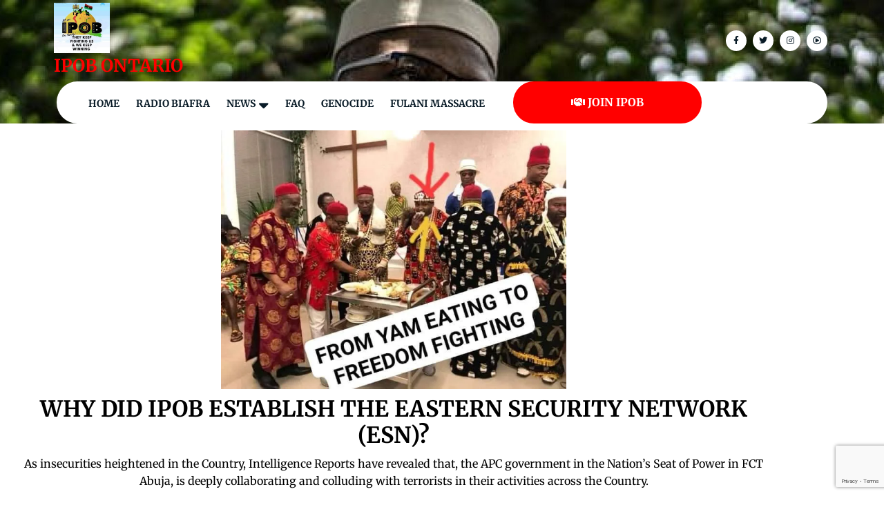

--- FILE ---
content_type: text/html; charset=UTF-8
request_url: https://ipobontario.ca/why-did-ipob-establish-the-eastern-security-network-esn/
body_size: 16949
content:
<!DOCTYPE html>
<html lang="en-US">
<head>
  <meta charset="UTF-8">
  <meta name="viewport" content="width=device-width">
  <title>Why did  IPOB establish the Eastern Security Network (ESN)? &#8211; IPOB ONTARIO</title>
<meta name='robots' content='max-image-preview:large' />
<link rel='dns-prefetch' href='//stats.wp.com' />
<link rel='dns-prefetch' href='//fonts.googleapis.com' />
<link rel='preconnect' href='//i0.wp.com' />
<link rel='preconnect' href='//c0.wp.com' />
<link rel="alternate" type="application/rss+xml" title="IPOB ONTARIO &raquo; Feed" href="https://ipobontario.ca/feed/" />
<link rel="alternate" type="application/rss+xml" title="IPOB ONTARIO &raquo; Comments Feed" href="https://ipobontario.ca/comments/feed/" />
<link rel="alternate" type="application/rss+xml" title="IPOB ONTARIO &raquo; Why did  IPOB establish the Eastern Security Network (ESN)? Comments Feed" href="https://ipobontario.ca/why-did-ipob-establish-the-eastern-security-network-esn/feed/" />
<link rel="alternate" title="oEmbed (JSON)" type="application/json+oembed" href="https://ipobontario.ca/wp-json/oembed/1.0/embed?url=https%3A%2F%2Fipobontario.ca%2Fwhy-did-ipob-establish-the-eastern-security-network-esn%2F" />
<link rel="alternate" title="oEmbed (XML)" type="text/xml+oembed" href="https://ipobontario.ca/wp-json/oembed/1.0/embed?url=https%3A%2F%2Fipobontario.ca%2Fwhy-did-ipob-establish-the-eastern-security-network-esn%2F&#038;format=xml" />

<link data-optimized="2" rel="stylesheet" href="https://ipobontario.ca/wp-content/litespeed/css/8df3c14b36b73c6d362ddc4bc510bc76.css?ver=22fac" />





























<script type="text/javascript" src="https://c0.wp.com/c/6.9/wp-includes/js/jquery/jquery.min.js" id="jquery-core-js"></script>
<script type="text/javascript" src="https://c0.wp.com/c/6.9/wp-includes/js/jquery/jquery-migrate.min.js" id="jquery-migrate-js"></script>
<script type="text/javascript" src="https://ipobontario.ca/wp-content/plugins/document-emberdder/build/public.js?ver=2.0.5" id="ppv-public-js"></script>
<script type="text/javascript" src="https://ipobontario.ca/wp-content/themes/charity-fundraiser/js/wow.js?ver=6.9" id="jquery-wow-js"></script>
<script type="text/javascript" src="https://ipobontario.ca/wp-content/themes/charity-fundraiser/js/custom.js?ver=6.9" id="charity-fundraiser-customscripts-js"></script>
<script type="text/javascript" src="https://ipobontario.ca/wp-content/themes/charity-fundraiser/js/bootstrap.js?ver=6.9" id="bootstrap-js-js"></script>
<script type="text/javascript" src="https://ipobontario.ca/wp-content/plugins/elementor/assets/lib/font-awesome/js/v4-shims.min.js?ver=3.34.4" id="font-awesome-4-shim-js"></script>
<link rel="https://api.w.org/" href="https://ipobontario.ca/wp-json/" /><link rel="alternate" title="JSON" type="application/json" href="https://ipobontario.ca/wp-json/wp/v2/posts/82006" /><link rel="EditURI" type="application/rsd+xml" title="RSD" href="https://ipobontario.ca/xmlrpc.php?rsd" />
<meta name="generator" content="WordPress 6.9" />
<link rel="canonical" href="https://ipobontario.ca/why-did-ipob-establish-the-eastern-security-network-esn/" />
<link rel='shortlink' href='https://ipobontario.ca/?p=82006' />
	
		<meta name="generator" content="Elementor 3.34.4; features: additional_custom_breakpoints; settings: css_print_method-internal, google_font-enabled, font_display-auto">
			
			
<!-- Jetpack Open Graph Tags -->
<meta property="og:type" content="article" />
<meta property="og:title" content="Why did  IPOB establish the Eastern Security Network (ESN)?" />
<meta property="og:url" content="https://ipobontario.ca/why-did-ipob-establish-the-eastern-security-network-esn/" />
<meta property="og:description" content="Why did IPOB establish the Eastern Security Network (ESN)? As insecurities heightened in the Country, Intelligence Reports have revealed that, the APC government in the Nation’s Seat of Power in FC…" />
<meta property="article:published_time" content="2022-04-20T15:31:18+00:00" />
<meta property="article:modified_time" content="2022-04-20T15:44:30+00:00" />
<meta property="og:site_name" content="IPOB ONTARIO" />
<meta property="og:image" content="https://i0.wp.com/ipobontario.ca/wp-content/uploads/2022/04/278616262_2087384661420820_7590631391661863881_n.jpg?fit=720%2C540&#038;ssl=1" />
<meta property="og:image:width" content="720" />
<meta property="og:image:height" content="540" />
<meta property="og:image:alt" content="" />
<meta property="og:locale" content="en_US" />
<meta name="twitter:text:title" content="Why did  IPOB establish the Eastern Security Network (ESN)?" />
<meta name="twitter:image" content="https://i0.wp.com/ipobontario.ca/wp-content/uploads/2022/04/278616262_2087384661420820_7590631391661863881_n.jpg?fit=720%2C540&#038;ssl=1&#038;w=640" />
<meta name="twitter:card" content="summary_large_image" />

<!-- End Jetpack Open Graph Tags -->
<link rel="icon" href="https://i0.wp.com/ipobontario.ca/wp-content/uploads/2021/09/cropped-cropped-43011336_308142333320251_9212639905719517184_n.jpg?fit=32%2C32&#038;ssl=1" sizes="32x32" />
<link rel="icon" href="https://i0.wp.com/ipobontario.ca/wp-content/uploads/2021/09/cropped-cropped-43011336_308142333320251_9212639905719517184_n.jpg?fit=192%2C192&#038;ssl=1" sizes="192x192" />
<link rel="apple-touch-icon" href="https://i0.wp.com/ipobontario.ca/wp-content/uploads/2021/09/cropped-cropped-43011336_308142333320251_9212639905719517184_n.jpg?fit=180%2C180&#038;ssl=1" />
<meta name="msapplication-TileImage" content="https://i0.wp.com/ipobontario.ca/wp-content/uploads/2021/09/cropped-cropped-43011336_308142333320251_9212639905719517184_n.jpg?fit=270%2C270&#038;ssl=1" />
</head>
<body data-rsssl=1 class="wp-singular post-template post-template-elementor_header_footer single single-post postid-82006 single-format-standard wp-custom-logo wp-embed-responsive wp-theme-charity-fundraiser elementor-default elementor-template-full-width elementor-kit-5 elementor-page elementor-page-82006">
  
  
  <header role="banner">
    <a class="screen-reader-text skip-link" href="#maincontent">Skip to content<span class="screen-reader-text">Skip to Content</span></a>
          <div class="toggle-menu responsive-menu p-2">
        <button role="tab"><i class="fas fa-bars pe-1"></i>Menu<span class="screen-reader-text">Menu</span></button>
      </div>
      <div id="sidelong-menu" class="nav side-nav">
        <nav id="primary-site-navigation" class="nav-menu" role="navigation" aria-label="Top Menu">
          <div class="main-menu-navigation clearfix"><ul id="menu-primary" class="clearfix mobile_nav"><li id="menu-item-28" class="menu-item menu-item-type-post_type menu-item-object-page menu-item-home menu-item-28"><a href="https://ipobontario.ca/">Home</a></li>
<li id="menu-item-910" class="menu-item menu-item-type-post_type menu-item-object-page menu-item-910"><a href="https://ipobontario.ca/live-broadcast/">Radio Biafra</a></li>
<li id="menu-item-550" class="menu-item menu-item-type-custom menu-item-object-custom menu-item-has-children menu-item-550"><a href="#">NEWS</a>
<ul class="sub-menu">
	<li id="menu-item-52463" class="menu-item menu-item-type-post_type menu-item-object-page menu-item-52463"><a href="https://ipobontario.ca/daily-blogs/">DAILY NEWS</a></li>
	<li id="menu-item-185936" class="menu-item menu-item-type-post_type menu-item-object-page menu-item-185936"><a href="https://ipobontario.ca/ipob-on-news/">IPOB ON News</a></li>
	<li id="menu-item-63" class="menu-item menu-item-type-custom menu-item-object-custom menu-item-has-children menu-item-63"><a href="#">LOCAL NEWS</a>
	<ul class="sub-menu">
		<li id="menu-item-87" class="menu-item menu-item-type-post_type menu-item-object-page menu-item-87"><a href="https://ipobontario.ca/ipob/">IPOB</a></li>
		<li id="menu-item-59" class="menu-item menu-item-type-post_type menu-item-object-page menu-item-59"><a href="https://ipobontario.ca/biafra/">BIAFRA</a></li>
		<li id="menu-item-60" class="menu-item menu-item-type-post_type menu-item-object-page menu-item-60"><a href="https://ipobontario.ca/oduduwa/">ODUDUWA</a></li>
		<li id="menu-item-61" class="menu-item menu-item-type-post_type menu-item-object-page menu-item-61"><a href="https://ipobontario.ca/ambazonia/">AMBAZONIA</a></li>
	</ul>
</li>
	<li id="menu-item-52466" class="menu-item menu-item-type-post_type menu-item-object-page menu-item-has-children menu-item-52466"><a href="https://ipobontario.ca/ipob-educational-news/">EDUCATIONAL BLOGS</a>
	<ul class="sub-menu">
		<li id="menu-item-185937" class="menu-item menu-item-type-post_type menu-item-object-page menu-item-185937"><a href="https://ipobontario.ca/igbo-education/">IGBO EDUCATION</a></li>
	</ul>
</li>
	<li id="menu-item-52465" class="menu-item menu-item-type-post_type menu-item-object-page menu-item-52465"><a href="https://ipobontario.ca/memos/">MEMO</a></li>
	<li id="menu-item-62" class="menu-item menu-item-type-custom menu-item-object-custom menu-item-has-children menu-item-62"><a href="#">INTERNATIONAL NEWS</a>
	<ul class="sub-menu">
		<li id="menu-item-48" class="menu-item menu-item-type-post_type menu-item-object-page menu-item-48"><a href="https://ipobontario.ca/al-jazeera/">Al Jazeera</a></li>
		<li id="menu-item-6143" class="menu-item menu-item-type-post_type menu-item-object-page menu-item-6143"><a href="https://ipobontario.ca/fox-news/">Fox News</a></li>
		<li id="menu-item-51" class="menu-item menu-item-type-post_type menu-item-object-page menu-item-51"><a href="https://ipobontario.ca/bbc/">BBC</a></li>
		<li id="menu-item-52" class="menu-item menu-item-type-post_type menu-item-object-page menu-item-52"><a href="https://ipobontario.ca/cnn/">CNN</a></li>
		<li id="menu-item-49" class="menu-item menu-item-type-post_type menu-item-object-page menu-item-49"><a href="https://ipobontario.ca/rt/">RT</a></li>
	</ul>
</li>
	<li id="menu-item-60507" class="menu-item menu-item-type-custom menu-item-object-custom menu-item-has-children menu-item-60507"><a href="#">History</a>
	<ul class="sub-menu">
		<li id="menu-item-52467" class="menu-item menu-item-type-post_type menu-item-object-page menu-item-52467"><a href="https://ipobontario.ca/biafra-history/">BIAFRA HISTORY</a></li>
		<li id="menu-item-60508" class="menu-item menu-item-type-post_type menu-item-object-page menu-item-60508"><a href="https://ipobontario.ca/black-history/">Black  History</a></li>
		<li id="menu-item-60525" class="menu-item menu-item-type-post_type menu-item-object-page menu-item-60525"><a href="https://ipobontario.ca/igbo-history/">IGBO HISTORY</a></li>
	</ul>
</li>
</ul>
</li>
<li id="menu-item-398532" class="menu-item menu-item-type-post_type menu-item-object-page menu-item-398532"><a href="https://ipobontario.ca/faq/">FAQ</a></li>
<li id="menu-item-52464" class="menu-item menu-item-type-post_type menu-item-object-page menu-item-52464"><a href="https://ipobontario.ca/genocide/">Genocide</a></li>
<li id="menu-item-495019" class="menu-item menu-item-type-post_type menu-item-object-page menu-item-495019"><a href="https://ipobontario.ca/fulani-massacre/">Fulani Massacre</a></li>
</ul></div>          <a href="javascript:void(0)" class="closebtn responsive-menu p-1">Close Menu<i class="fas fa-times-circle m-3"></i><span class="screen-reader-text">Close Menu</span></a>
        </nav>
      </div>
        <div class="top-bar text-md-start text-center">
      <div class="top-header">
        <div class="container">
          <div class="row">
            <div class="logo col-lg-3 col-md-3 py-1 px-2">
                              <div class="site-logo">
			<a href="https://ipobontario.ca/" class="custom-logo-link" rel="home"><img fetchpriority="high" width="600" height="543" src="https://i0.wp.com/ipobontario.ca/wp-content/uploads/2022/04/278178403_703190847564715_3701715516009413663_n.jpg?fit=600%2C543&amp;ssl=1" class="custom-logo" alt="IPOB ONTARIO" decoding="async" srcset="https://i0.wp.com/ipobontario.ca/wp-content/uploads/2022/04/278178403_703190847564715_3701715516009413663_n.jpg?w=600&amp;ssl=1 600w, https://i0.wp.com/ipobontario.ca/wp-content/uploads/2022/04/278178403_703190847564715_3701715516009413663_n.jpg?resize=300%2C272&amp;ssl=1 300w" sizes="(max-width: 600px) 100vw, 600px" /></a></div>
                                                                                                <p class="site-title m-0"><a href="https://ipobontario.ca/" rel="home">IPOB ONTARIO</a></p>
                                                                          </div>
            <div class="col-lg-3 col-md-3 align-self-center pe-md-0">
              <div class="contact-details py-2">
                <div class="row">
                                  </div>
              </div>
            </div>          
            <div class="col-lg-3 col-md-3 align-self-center">
              <div class="contact-details py-2">
                <div class="row">
                                  </div>
              </div>
            </div>
            <div class="col-lg-3 col-md-3 align-self-center">
              <div class="social-media text-md-end text-center py-3">
                                  <a target="_blank" href="https://www.facebook.com/ipobontario"><i class="fab fa-facebook-f me-lg-0 me-md-2 mb-lg-0 mb-2"></i><span class="screen-reader-text">Facebook</span></a>
                                                  <a target="_blank" href="https://twitter.com/IpobOntario"><i class="fab fa-twitter me-lg-0 me-md-2 mb-lg-0 mb-2"></i><span class="screen-reader-text">Twitter</span></a>
                                                  <a target="_blank" href="https://www.instagram.com/ipobontario/"><i class="fab fa-instagram me-lg-0 me-md-2 mb-lg-0 mb-2"></i><span class="screen-reader-text">Pinterest</span></a>
                                                  <a target="_blank" href="https://www.tiktok.com/@ipobontario"><i class="far fa-play-circle me-lg-0 me-md-2 mb-lg-0 mb-2"></i><span class="screen-reader-text">Instagram</span></a>
                                                              </div>
            </div>
          </div>
        </div>   
      </div> 
      <div id="header">
        <div class="container">
          <div class="menu-sec ps-md-4 ps-0 close-sticky ">
            <div class="row m-0">
              <div class="menubox align-self-center  col-lg-7 col-md-1"">
                <div id="sidelong-menu" class="nav side-nav">
                  <nav id="primary-site-navigation" class="nav-menu" role="navigation" aria-label="Top Menu">
                    <div class="main-menu-navigation clearfix"><ul id="menu-primary-1" class="clearfix mobile_nav"><li class="menu-item menu-item-type-post_type menu-item-object-page menu-item-home menu-item-28"><a href="https://ipobontario.ca/">Home</a></li>
<li class="menu-item menu-item-type-post_type menu-item-object-page menu-item-910"><a href="https://ipobontario.ca/live-broadcast/">Radio Biafra</a></li>
<li class="menu-item menu-item-type-custom menu-item-object-custom menu-item-has-children menu-item-550"><a href="#">NEWS</a>
<ul class="sub-menu">
	<li class="menu-item menu-item-type-post_type menu-item-object-page menu-item-52463"><a href="https://ipobontario.ca/daily-blogs/">DAILY NEWS</a></li>
	<li class="menu-item menu-item-type-post_type menu-item-object-page menu-item-185936"><a href="https://ipobontario.ca/ipob-on-news/">IPOB ON News</a></li>
	<li class="menu-item menu-item-type-custom menu-item-object-custom menu-item-has-children menu-item-63"><a href="#">LOCAL NEWS</a>
	<ul class="sub-menu">
		<li class="menu-item menu-item-type-post_type menu-item-object-page menu-item-87"><a href="https://ipobontario.ca/ipob/">IPOB</a></li>
		<li class="menu-item menu-item-type-post_type menu-item-object-page menu-item-59"><a href="https://ipobontario.ca/biafra/">BIAFRA</a></li>
		<li class="menu-item menu-item-type-post_type menu-item-object-page menu-item-60"><a href="https://ipobontario.ca/oduduwa/">ODUDUWA</a></li>
		<li class="menu-item menu-item-type-post_type menu-item-object-page menu-item-61"><a href="https://ipobontario.ca/ambazonia/">AMBAZONIA</a></li>
	</ul>
</li>
	<li class="menu-item menu-item-type-post_type menu-item-object-page menu-item-has-children menu-item-52466"><a href="https://ipobontario.ca/ipob-educational-news/">EDUCATIONAL BLOGS</a>
	<ul class="sub-menu">
		<li class="menu-item menu-item-type-post_type menu-item-object-page menu-item-185937"><a href="https://ipobontario.ca/igbo-education/">IGBO EDUCATION</a></li>
	</ul>
</li>
	<li class="menu-item menu-item-type-post_type menu-item-object-page menu-item-52465"><a href="https://ipobontario.ca/memos/">MEMO</a></li>
	<li class="menu-item menu-item-type-custom menu-item-object-custom menu-item-has-children menu-item-62"><a href="#">INTERNATIONAL NEWS</a>
	<ul class="sub-menu">
		<li class="menu-item menu-item-type-post_type menu-item-object-page menu-item-48"><a href="https://ipobontario.ca/al-jazeera/">Al Jazeera</a></li>
		<li class="menu-item menu-item-type-post_type menu-item-object-page menu-item-6143"><a href="https://ipobontario.ca/fox-news/">Fox News</a></li>
		<li class="menu-item menu-item-type-post_type menu-item-object-page menu-item-51"><a href="https://ipobontario.ca/bbc/">BBC</a></li>
		<li class="menu-item menu-item-type-post_type menu-item-object-page menu-item-52"><a href="https://ipobontario.ca/cnn/">CNN</a></li>
		<li class="menu-item menu-item-type-post_type menu-item-object-page menu-item-49"><a href="https://ipobontario.ca/rt/">RT</a></li>
	</ul>
</li>
	<li class="menu-item menu-item-type-custom menu-item-object-custom menu-item-has-children menu-item-60507"><a href="#">History</a>
	<ul class="sub-menu">
		<li class="menu-item menu-item-type-post_type menu-item-object-page menu-item-52467"><a href="https://ipobontario.ca/biafra-history/">BIAFRA HISTORY</a></li>
		<li class="menu-item menu-item-type-post_type menu-item-object-page menu-item-60508"><a href="https://ipobontario.ca/black-history/">Black  History</a></li>
		<li class="menu-item menu-item-type-post_type menu-item-object-page menu-item-60525"><a href="https://ipobontario.ca/igbo-history/">IGBO HISTORY</a></li>
	</ul>
</li>
</ul>
</li>
<li class="menu-item menu-item-type-post_type menu-item-object-page menu-item-398532"><a href="https://ipobontario.ca/faq/">FAQ</a></li>
<li class="menu-item menu-item-type-post_type menu-item-object-page menu-item-52464"><a href="https://ipobontario.ca/genocide/">Genocide</a></li>
<li class="menu-item menu-item-type-post_type menu-item-object-page menu-item-495019"><a href="https://ipobontario.ca/fulani-massacre/">Fulani Massacre</a></li>
</ul></div>                  </nav>
                </div>
              </div>
                                            <div class="donate-link py-3 text-center  col-lg-3 col-md-6""> 
                  <a href="https://ipobontario.ca/contact-us/"><i class="fas fa-handshake me-1"></i>JOIN IPOB<span class="screen-reader-text">Donate Button</span></a>
                </div>
                          </div>
          </div>
        </div>
      </div>
    </div>
  </header>

  		<div data-elementor-type="wp-post" data-elementor-id="82006" class="elementor elementor-82006">
						<section class="elementor-section elementor-top-section elementor-element elementor-element-97222be elementor-section-boxed elementor-section-height-default elementor-section-height-default" data-id="97222be" data-element_type="section">
						<div class="elementor-container elementor-column-gap-default">
					<div class="elementor-column elementor-col-100 elementor-top-column elementor-element elementor-element-5feb385" data-id="5feb385" data-element_type="column">
			<div class="elementor-widget-wrap elementor-element-populated">
						<div class="elementor-element elementor-element-df71422 eael-infobox-content-align--center eael-infobox-shape-square eael-infobox-hover-img-shape-square elementor-widget elementor-widget-eael-info-box" data-id="df71422" data-element_type="widget" data-widget_type="eael-info-box.default">
				<div class="elementor-widget-container">
					        <div class="eael-infobox icon-on-top">
	            <div class="infobox-icon">

                            <img decoding="async" src="https://i0.wp.com/ipobontario.ca/wp-content/uploads/2022/04/278616262_2087384661420820_7590631391661863881_n.jpg?fit=720%2C540&#038;ssl=1" alt="">
            
            
            
        </div>
            <div class="infobox-content">
                    <div class="infobox-title-section">
                <h2 class="title">Why did  IPOB establish the Eastern Security Network (ESN)?</h2>            </div>
            <div><div dir="auto"><span style="color: #000000;">As insecurities heightened in the Country, Intelligence Reports have revealed that, the APC government in the Nation’s Seat of Power in FCT Abuja, is deeply collaborating and colluding with terrorists in their activities across the Country.</span></div><div dir="auto"> </div><div dir="auto"><div dir="auto"><span style="color: #000000;">This Intelligence was confirmed by Retired General TY Danjuma as quoted below:</span></div><div dir="auto"><div dir="auto"><span style="color: #000000;">“Military, Police complicit in killings across Nigeria…” &#8211; T.Y. Danjuma (Premium Time of March 24 2018).</span></div><div dir="auto"> </div><div dir="auto"><div dir="auto"><span style="color: #000000;">“…The Fulani controlled federal government colludes with these foreign terrorists imported to oust Goodluck Ebele Jonathan from office, in an attempt to forcefully grab Indigenous People&#8217;s land, which was a bargain the Fulani Political Elite had with their imported mercenaries”.</span></div><div dir="auto"> </div><div dir="auto"><div dir="auto"><span style="color: #000000;">There are chronicles of reported Fulani attacks on farmers and villagers in Biafra land. Women and their daughters are savagely raped while on their farmlands to eke a living. Some women were not as lucky as after being raped by Fulani youths, they will be slaughtered after an orgy of unsolicited sex from infidels. Their killers will sadistically cut their bodies with machetes, and scatter their body parts across their farms. Sometimes their vital organs (Kidney, Liver, Heart, fingers, toes) and private parts are harvested for profit. Other Victims of Fulani terrorism are wantonly kidnapped for ransom. These well armed Fulani terrorists would also invade farms and villages as herders in disguise, massacre the Indigenous Biafra Natives in cold Blood, with no hope of getting Justice, from a government whose responsibility is the protection of lives and properties. Rather these terrorists sugar-coated as Bandits and Herdsmen, are shielded and protected by the government. This mantra has escalated over the past decade.</span></div><div dir="auto"> </div><div dir="auto"><div dir="auto"><span style="color: #000000;">The leader of the Indigenous people of Biafra Mazi Nnamdi Kanu worried by these rising insecurities in our land wrote, and addressed a letter dated 15th May 2020, addressed to all law makers representing Biafra land/territory known as the South East and South South geo-political Zones or Regions, including their State governors, on the need to form a local Security Network to protect our farmers and villagers, from these Fulani sponsored invaders. This is to stop our reliance on the compromised Nigeria Security forces for protection, while our People are haplessly massacred, in their numbers with impunity, &amp; occasioned with the un-attainability of JUSTICE. Unfortunately this letter was ignored by these Regional Authorities.</span></div><div dir="auto"> </div><div dir="auto"><div dir="auto"><span style="color: #000000;">For confirmation please read the Vanguard REPORT of January 18, 2021 on quote and titled: “We informed South-East, South-South governors, politicians before establishing Eastern Security Network “</span></div><div dir="auto"> </div><div dir="auto"><strong><span style="color: #000000;"> &#8211; IPOB (January 18, 2021).</span></strong></div><div dir="auto"> </div><div dir="auto"><div dir="auto"><span style="color: #000000;">Hence the birth and unveiling of eastern Security Network (E.S.N) on 12th December 2020 by IPOB leader Mazi Nnamdi Kanu.</span></div><div dir="auto"> </div><div dir="auto"><div dir="auto"><span style="color: #000000;">In his exact word he said On quotes: “This is not Biafra Army…this is Eastern Security Network…Not different from Amotekun, and Miyetti Allah…We have decided to take it upon ourselves, to defend the land of Biafra; we are determined and resolute, and we are not going to stop until we eradicate every trace of Fulani terrorism in our midst”.</span></div><div dir="auto"> </div><div dir="auto"><div dir="auto"><span style="color: #000000;">“…For years, our mothers have not been able to go to the farms; our daughters are being raped and cut into pieces. Everybody is aware of what transpired at Nimbo, in Ozowani, and what’s happening right now in Delta…what is happening in Ebonyi State and what’s happening in some parts of Abia…We cannot allow it to continue…This present generation of IPOB won’t tolerate it; we will rather die than to allow the ‘Janjaweed’ terrorists take over our lands&#8230;</span></div><div dir="auto"> </div><div dir="auto"><div dir="auto"><span style="color: #000000;">“Our invaders, we were being told, come from the Gambia, we were being told they come from Mali, some from the Niger Republic, some are from Chad according to the Governor of Kaduna State, Mallam El-Rufai. Therefore, we are setting up the Eastern Security Network to combat the excesses of these vagabonds and Criminals. We are going to defend our lands from the ravage of the Fulani…Nigeria Security Forces must know we are not after them… but anybody on our way to defend our land must be crushed”</span></div><div dir="auto"> </div><div dir="auto"><div dir="auto"><strong><span style="color: #000000;">&#8211; Mazi Nnamdi Kanu (December 12, 2020)</span></strong></div><div dir="auto"> </div><div dir="auto"><span style="color: #000000;">The launch of the Eastern Security Network was celebrated and endorsed by many relevant groups in Nigeria such as Afenifere, world Igbo Congress and Others. The launch of the ESN becomes counter-productive to the Fulani hitherto hidden but unveiled Agenda. The Fulani controlled government Zoological Nigeria, felt visibly threatened by the surprise and successful launching of the ESN without any iota of Intelligence gathering about the recruitment, camping and professional training of the numerous Volunteers present at the ESN Commissioning.</span></div><div dir="auto"> </div><div dir="auto"><div dir="auto"><span style="color: #000000;">This made Nigeria Government to intensify their media propaganda against the IPOB and ESN. Their sole aim being to de-market and demonize such an outstanding disciplined and professional Security outfit.</span></div><div dir="auto"> </div><div dir="auto"><span style="color: #000000;">Two weeks after the launch of the ESN, the Nigeria Police, Army and other Security Apparatchik of the Nigerian State couldn&#8217;t see any ESN Official in the Cities or towns and villages to combat.</span></div><div dir="auto"> </div><div dir="auto"><span style="color: #000000;">This is so because, the ESN was not made to be in the Cities, towns and Villages but operate in our bushes and farmlands, to locate, dismantle, drive out and destroy identified Fulani terrorist’s hideouts, across the South East and South South Regions. Please read Nigeria Police Official Statement as Reported by Sahara Reporters on January 09, 2021 on quote:</span></div><div dir="auto"> </div><div dir="auto"><span style="color: #000000;">“We&#8217;re yet to Locate Eastern Security Network Officials, Camp in South-East” </span></div><div dir="auto"> </div><div dir="auto"><strong><span style="color: #000000;">– Nigeria Police (January 09, 2021)</span></strong></div><div dir="auto"> </div><div dir="auto"><div dir="auto"><span style="color: #000000;">“ESN Operatives are in our Bushes and forests, fighting terrorists” replied Mazi Nnamdi Kanu, IPOB leader on a live broadcast anchored on Radio Biafra London (RBL).</span></div><div dir="auto"> </div><div dir="auto"><span style="color: #000000;">With this credible, detailed, expository and Analytical Report; Readers can now understand, the difference between UGM and ESN. Let me make it abundantly clear at this juncture that, there is no denying the fact that ESN Operatives and Nigerian Security Forces do cross path and clash from time to time.100% of these direct confrontations are often orchestrated and provoked by the Nigerian Security Forces; who have failed to acknowledge the contributions of the Eastern Security Network towards controlling and stemming the tide of insecurity, Criminality including kidnapping, Armed Robbery, politically motivated assassinations, and violent disruptions in the Biafra heartland.</span></div><div dir="auto"> </div><div dir="auto"><span style="color: #000000;">Forensic and intelligence Reports at our disposal shows that, the only time the Nigerian Police or Military clash with ESN Operatives, is when these Security Forces move into our Bushes to collude with and/or aide Fulani Bandits being dislodged from our farms, bushes and forests; when ESN Operatives are on their legitimate duty…driving out these notorious terrorist Herdsmen otherwise known as Bandits. The ESN in such situations will definitely apply established Rules of Engagement and global best practices, to defend themselves and our land, against the masquerading compromised Nigeria Security Forces.</span></div><div dir="auto"> </div><div dir="auto"><span style="color: #000000;">Testimonies and Video Reports of credible Evidence of the good work the Eastern Security Network ESN is executing to rid the South East/South South of all vestiges of Fulani Occupation and illegal activities. These Reports unveiled vide Investigative Journalism are accessible in the internet. Reports’ accessibility Online has made it impossible, for the Janjaweed Nigeria Government to de-market the Respected Eastern Security Network (ESN).</span></div><div dir="auto"> </div><div dir="auto"><span style="color: #000000;">Extract from article titled : The Genesis of Unknown Gunmen and Reasons why FG may name Ekpa as the Leader of UGM</span></div><div dir="auto"> </div><div dir="auto"><span style="color: #000000;">authored by</span></div><div dir="auto"><span style="color: #000000;"> Anyi Kings April 19, 2022</span></div></div></div></div></div></div></div></div></div></div></div></div></div></div></div>        </div>
            </div>

						</div>
				</div>
					</div>
		</div>
					</div>
		</section>
				</div>
		 
      <a href="#content" class="back-to-top scroll-center text-center">Top<span class="screen-reader-text">Back to Top</span></a>
  <footer role="contentinfo" id="footer" class="copyright-wrapper">
        <div class="footerinner py-4">
      <div class="container">
      <div class="row">
        <!-- Footer 1 -->
        <div class="col-lg-3 col-md-3 footer-block wow zoomIn">
                            <aside id="nav_menu-11" class="widget widget_nav_menu"><h3 class="widget-title">NEWS UPDATES</h3><div class="menu-news-container"><ul id="menu-news" class="menu"><li id="menu-item-611" class="menu-item menu-item-type-post_type menu-item-object-page menu-item-611"><a href="https://ipobontario.ca/al-jazeera/">Al JAZEERA</a></li>
<li id="menu-item-612" class="menu-item menu-item-type-post_type menu-item-object-page menu-item-612"><a href="https://ipobontario.ca/ambazonia/">AMBAZONIA</a></li>
<li id="menu-item-613" class="menu-item menu-item-type-post_type menu-item-object-page menu-item-613"><a href="https://ipobontario.ca/bbc/">BBC</a></li>
<li id="menu-item-614" class="menu-item menu-item-type-post_type menu-item-object-page menu-item-614"><a href="https://ipobontario.ca/biafra/">BIAFRA</a></li>
<li id="menu-item-615" class="menu-item menu-item-type-post_type menu-item-object-page menu-item-615"><a href="https://ipobontario.ca/cnn/">CNN</a></li>
<li id="menu-item-617" class="menu-item menu-item-type-post_type menu-item-object-page menu-item-617"><a href="https://ipobontario.ca/oduduwa/">ODUDUWA</a></li>
<li id="menu-item-618" class="menu-item menu-item-type-post_type menu-item-object-page menu-item-618"><a href="https://ipobontario.ca/rt/">RT</a></li>
<li id="menu-item-5202" class="menu-item menu-item-type-post_type menu-item-object-page menu-item-5202"><a href="https://ipobontario.ca/fox-news/">FOX NEWS</a></li>
</ul></div></aside>                    </div>

        <!-- Footer 2 -->
        <div class="col-lg-3 col-md-3 footer-block wow zoomIn">
                            <aside id="nav_menu-12" class="widget widget_nav_menu"><h3 class="widget-title">USEFUL LINK</h3><div class="menu-useful-link-container"><ul id="menu-useful-link" class="menu"><li id="menu-item-610" class="menu-item menu-item-type-post_type menu-item-object-page menu-item-610"><a href="https://ipobontario.ca/biafra-history/">BIAFRA HISTORY</a></li>
<li id="menu-item-609" class="menu-item menu-item-type-post_type menu-item-object-page menu-item-609"><a href="https://ipobontario.ca/biafra-referendum/">BIAFRA REFERENDUM</a></li>
<li id="menu-item-608" class="menu-item menu-item-type-post_type menu-item-object-page menu-item-608"><a href="https://ipobontario.ca/remembrance-day/">REMEMBRANCE DAY</a></li>
<li id="menu-item-43525" class="menu-item menu-item-type-post_type menu-item-object-page menu-item-43525"><a href="https://ipobontario.ca/ipob-educational-news/">IPOB EDUCATIONS</a></li>
<li id="menu-item-57990" class="menu-item menu-item-type-post_type menu-item-object-page menu-item-57990"><a href="https://ipobontario.ca/radio-biafra/">RADIO BIAFRA</a></li>
<li id="menu-item-909" class="menu-item menu-item-type-post_type menu-item-object-page menu-item-909"><a href="https://ipobontario.ca/live-broadcast/">LIVE BROADCAST</a></li>
<li id="menu-item-1929" class="menu-item menu-item-type-post_type menu-item-object-page menu-item-1929"><a href="https://ipobontario.ca/nnamdi-kanu/">ABOUT MAZI NNAMDI KANU</a></li>
<li id="menu-item-74661" class="menu-item menu-item-type-post_type menu-item-object-page menu-item-74661"><a href="https://ipobontario.ca/general-chukwuemeka-odumegwu-ojukwu/">ODUMEGU OJUKWU</a></li>
</ul></div></aside>                    </div>

        <!-- Footer 3 -->
        <div class="col-lg-3 col-md-3 footer-block wow zoomIn">
                            <aside id="nav_menu-16" class="widget widget_nav_menu"><h3 class="widget-title">ESSENTIALS</h3><div class="menu-essentials-container"><ul id="menu-essentials" class="menu"><li id="menu-item-852" class="menu-item menu-item-type-post_type menu-item-object-page menu-item-852"><a href="https://ipobontario.ca/video/">VIDEOS</a></li>
<li id="menu-item-853" class="menu-item menu-item-type-post_type menu-item-object-page menu-item-853"><a href="https://ipobontario.ca/gallery/">GALLERY</a></li>
<li id="menu-item-2630" class="menu-item menu-item-type-post_type menu-item-object-page menu-item-2630"><a href="https://ipobontario.ca/learn/">LEARN</a></li>
<li id="menu-item-7634" class="menu-item menu-item-type-post_type menu-item-object-page menu-item-7634"><a href="https://ipobontario.ca/faq/">FAQ</a></li>
<li id="menu-item-376513" class="menu-item menu-item-type-post_type menu-item-object-page menu-item-376513"><a href="https://ipobontario.ca/ipob-official-code-of-conduct/">IPOB OFFICIAL CODE OF CONDUCT</a></li>
<li id="menu-item-478250" class="menu-item menu-item-type-post_type menu-item-object-page menu-item-478250"><a href="https://ipobontario.ca/biafran-fundamental-principles-and-policy-ipob/">BIAFRAN FUNDAMENTAL PRINCIPLES AND POLICY &#8211; IPOB</a></li>
</ul></div></aside>                    </div>

        <!-- Footer 4 -->
        <div class="col-lg-3 col-md-3 footer-block wow zoomIn">
                            <aside id="block-25" class="widget widget_block">
<h2 class="wp-block-heading"><strong>Welcome To IPOB Ontario Community</strong></h2>
</aside><aside id="block-35" class="widget widget_block widget_text">
<p>Our community is built on the values of <strong>Truth, Justice, and Resilience</strong>. We welcome all visitors and new members who seek to learn about the struggle for Biafran restoration. Through this platform, we provide live updates, cultural resources, and a space for every Biafran in Ontario to be heard.</p>
</aside><aside id="block-36" class="widget widget_block widget_text">
<p>Thank you for visiting—stay informed and stay strong.</p>
</aside><aside id="block-33" class="widget widget_block"><!-- Radio Biafra Bottom Player -->
<div style="
position: fixed;
bottom: 0;
left: 0;
width: 100%;
background: #000;
color: #fff;
padding: 10px;
z-index: 9999;
display: flex;
align-items: center;
gap: 12px;
font-family: Arial, sans-serif;
">

  <img decoding="async" src="https://static-media.streema.com/media/cache/a7/58/a7588bc2f90ba74b4d5f498c1886b947.jpg"
       alt="Radio Biafra"
       style="width:50px;height:50px;border-radius:6px;">

  <div style="flex:1;">
    <strong>Radio Biafra</strong><br>
    <small>Live Broadcast</small>
  </div>

  <audio controls autoplay preload="none">
    <source src="https://samcloud.spacial.com/api/listen?sid=123613&m=sc&rid=259653" type="audio/mpeg">
    Your browser does not support the audio element.
  </audio>

</div></aside>                    </div>
      </div>
      </div>
    </div>
    <div class="footer close-sticky ">     
      <div class="inner">
      <div class="container">
        <div class="copyright">
          <p><a href=https://www.themesglance.com/products/free-charity-wordpress-theme target='_blank'>Charity WordPress Theme</a> Copyright Reserve 2021 IPOB ONTARIO CANADA, Designed By 7Great Media : Internet Marketing Services Specialist.</p>
                  </div>
      </div>
      <div class="clearfix"></div>
    </div>
     
</footer>
</div>
<script type="speculationrules">
{"prefetch":[{"source":"document","where":{"and":[{"href_matches":"/*"},{"not":{"href_matches":["/wp-*.php","/wp-admin/*","/wp-content/uploads/*","/wp-content/*","/wp-content/plugins/*","/wp-content/themes/charity-fundraiser/*","/*\\?(.+)"]}},{"not":{"selector_matches":"a[rel~=\"nofollow\"]"}},{"not":{"selector_matches":".no-prefetch, .no-prefetch a"}}]},"eagerness":"conservative"}]}
</script>
<div id="ays_tooltip" ><div id="ays_tooltip_block"><p>You cannot copy content of this page</p>
</div></div>
                    
                
    <script>
            function stopPrntScr() {
                var inpFld = document.createElement("input");
                inpFld.setAttribute("value", "Access Denied");
                inpFld.setAttribute("width", "0");
                inpFld.style.height = "0px";
                inpFld.style.width = "0px";
                inpFld.style.border = "0px";
                document.body.appendChild(inpFld);
                inpFld.select();
                document.execCommand("copy");
                inpFld.remove(inpFld);
            }

            (function ($) {
                'use strict';
                $(function () {
                    let all = $('*').not('script, meta, link, style, noscript, title'),
                        tooltip = $('#ays_tooltip'),
                        tooltipClass = "mouse";
                    if (tooltipClass == "mouse" || tooltipClass == "mouse_first_pos") {
    	                                        $(document).on('mousemove', function (e) {
                            let cordinate_x = e.pageX;
                            let cordinate_y = e.pageY;
                            let windowWidth = $(window).width();
                            if (cordinate_y < tooltip.outerHeight()) {
                                tooltip.css({'top': (cordinate_y + 10) + 'px'});
                            } else {
                                tooltip.css({'top': (cordinate_y - tooltip.outerHeight()) + 'px'});
                            }
                            if (cordinate_x > (windowWidth - tooltip.outerWidth())) {
                                tooltip.css({'left': (cordinate_x - tooltip.outerWidth()) + 'px'});
                            } else {
                                tooltip.css({'left': (cordinate_x + 5) + 'px'});
                            }

                        });
    	                                    } else {
                        tooltip.addClass(tooltipClass);
                    }
    				

    				                    $(document).on('contextmenu', function (e) {
                        let target = $(event.target);
                        let t = e || window.event;
                        let n = t.target || t.srcElement;
                        if (!target.is("") && (!target.is("1") && !target.is("img")) && (!target.is("1") && !target.is("a") && n.parentElement.nodeName !== "A") ) {
                            if (n.nodeName !== "A" ) {
                                show_tooltip(1 );
                                audio_play();
                            }
                            return false;
                        }
                    });
    	            

                                        $(document).on('contextmenu', function (e) {
                        let target = $(event.target);
                        if (target.is("img") || target.is("div.ays_tooltip_class")) {
                            let t = e || window.event;
                            let n = t.target || t.srcElement;
                            if (n.nodeName !== "A") {
                                show_tooltip(1 );
                                audio_play();
                            }
                            return false;
                        }
                    });
                    
    	                                all.on('touchstart', function (event) {
                        let target = $(event.target);
                        if (target.is("img")) {
                            show_tooltip(1 );
                            audio_play();
                            event.preventDefault();
                            event.stopPropagation();
                            event.stopImmediatePropagation();
                            return false;
                        }
                    });
    				
                                        $(document).on('contextmenu', function (e) {
                        let target = $(event.target);
                        let t = e || window.event;
                        let n = t.target || t.srcElement;
                        if (target.is("a") || n.parentElement.nodeName == "A" || target.is("div.ays_tooltip_class")) {
                            show_tooltip(1 );
                            audio_play();
                            return false;
                        }
                    });
                    
    				                    $(document).on('dragstart', function () {
                        let target = $(event.target);
                        if (!target.is("")) {
                            show_tooltip(1 );
                            audio_play();
                            return false;
                        }
                    });
    				
    				
                    $(document).on('mousedown', function (e) {
                        let target = $(event.target);
                        if (!target.is("")) {
                            let event = e || window.event;
                            if (event.which == 1) {
                                show_tooltip(1 );
                                audio_play();
                                return false;
                            }
                        }
                    });
    				
                    $(window).on('keydown', function (event) {
                        var sccp_selObj = window.getSelection();
                        var check_selectors = true;
                        if (!sccp_selObj.rangeCount < 1) {
                            var sccp_selRange = sccp_selObj.getRangeAt(0);
                            var sccp_selection_selector = sccp_selRange.startContainer.parentElement;
                            check_selectors = !$(sccp_selection_selector).is("");
                        }

                        if (check_selectors) {
                            var isOpera = (BrowserDetect.browser === "Opera");

                            var isFirefox = (BrowserDetect.browser === 'Firefox');

                            var isSafari = (BrowserDetect.browser === 'Safari');

                            var isIE = (BrowserDetect.browser === 'Explorer');
                            var isChrome = (BrowserDetect.browser === 'Chrome');
                            var isMozilla = (BrowserDetect.browser === 'Mozilla');

                            if (BrowserDetect.OS === 'Windows') {
        						                                if (isChrome) {
                                    if (((event.ctrlKey && event.shiftKey) && (
                                        event.keyCode === 73 ||
                                        event.keyCode === 74 ||
                                        event.keyCode === 68 ||
                                        event.keyCode === 67))) {
                                        show_tooltip(1);
                                        audio_play();
                                        return false;
                                    }
                                }
                                if (isFirefox) {
                                    if (((event.ctrlKey && event.shiftKey) && (
                                        event.keyCode === 73 ||
                                        event.keyCode === 74 ||
                                        event.keyCode === 67 ||
                                        event.keyCode === 75 ||
                                        event.keyCode === 69)) ||
                                        event.keyCode === 118 ||                                    
                                        (event.keyCode === 112 && event.shiftKey) ||
                                        (event.keyCode === 115 && event.shiftKey) ||
                                        (event.keyCode === 118 && event.shiftKey) ||
                                        (event.keyCode === 120 && event.shiftKey)) {
                                        show_tooltip(1);
                                        audio_play();
                                        return false;
                                    }
                                }
                                if (isOpera) {
                                    if (((event.ctrlKey && event.shiftKey) && (
                                        event.keyCode === 73 ||
                                        event.keyCode === 74 ||
                                        event.keyCode === 67 ||
                                        event.keyCode === 88 ||
                                        event.keyCode === 69))) {
                                        show_tooltip(1);
                                        audio_play();
                                        return false;
                                    }
                                }
                                if (isIE) {
                                    if ((event.keyCode === 123 && event.shiftKey)) {
                                        show_tooltip(1);
                                        audio_play();
                                        return false;
                                    }
                                }                         
                                if (isMozilla) {
                                    if ((event.ctrlKey && event.keyCode === 73) || 
                                        (event.altKey && event.keyCode === 68)) {
                                        show_tooltip(1);
                                        audio_play();
                                        return false;
                                    }
                                }
        						
        						                                if ((event.keyCode === 83 && event.ctrlKey)) {
                                    show_tooltip(1);
                                    audio_play();
                                    return false;
                                }
        						
        						                                if ((event.keyCode === 65 && event.ctrlKey)) {

                                                                            show_tooltip(1);
                                        audio_play();
                                        return false;
                                                                    }
        						
        						                                if (event.keyCode === 67 && event.ctrlKey && !event.shiftKey) {
                                                                            show_tooltip(1);
                                        audio_play();
                                        return false;
                                                                    }
        						
        						                                if ((event.keyCode === 86 && event.ctrlKey)) {
                                                                            show_tooltip(1);
                                        audio_play();
                                        return false;
                                                                    }
        						
        						                                if ((event.keyCode === 88 && event.ctrlKey)) {
                                                                            show_tooltip(1 );
                                        audio_play();
                                        return false;
                                                                    }
        						
        						                                if ((event.keyCode === 85 && event.ctrlKey)) {
                                    show_tooltip(1 );
                                    audio_play();
                                    return false;
                                }
        						
        						                                if ((event.keyCode === 70 && event.ctrlKey) || (event.keyCode === 71 && event.ctrlKey)) {
                                    show_tooltip(1 );
                                    audio_play();
                                    return false;
                                }
        						
        						                                if ((event.keyCode === 80 && event.ctrlKey)) {
                                    show_tooltip(1 );
                                    audio_play();
                                    return false;
                                }
        						
                                                                if ((event.keyCode === 72 && event.ctrlKey)) {
                                    show_tooltip(1 );
                                    audio_play();
                                    return false;
                                }
                                
                                                                if ((event.keyCode === 76 && event.ctrlKey)) {
                                    show_tooltip(1 );
                                    audio_play();
                                    return false;
                                }
                                
                                                                if ((event.keyCode === 75 && event.ctrlKey)) {
                                    show_tooltip(1 );
                                    audio_play();
                                    return false;
                                }
                                                                

                                                                if ((event.keyCode === 79 && event.ctrlKey)) {
                                    show_tooltip(1 );
                                    audio_play();
                                    return false;
                                }
                                
                                                                if (event.keyCode === 117 || (event.keyCode === 117 && event.shiftKey)) {
                                    show_tooltip(1 );
                                    audio_play();
                                    return false;
                                }
                                
                                                                if (event.keyCode === 114 || (event.keyCode === 114 && event.shiftKey)) {
                                    show_tooltip(1 );
                                    audio_play();
                                    return false;
                                }
                                
                                                                if (event.keyCode === 120 || (event.keyCode === 120 && event.shiftKey)) {
                                    show_tooltip(1 );
                                    audio_play();
                                    return false;
                                }
                                
                                                                if (event.keyCode === 68 && event.altKey) {
                                    show_tooltip(1 );
                                    audio_play();
                                    return false;
                                }
                                
                                                                if (event.keyCode === 69 && event.ctrlKey) {
                                    show_tooltip(1 );
                                    audio_play();
                                    return false;
                                }
                                
        						                                if (event.keyCode === 123 || (event.keyCode === 123 && event.shiftKey)) {
                                    show_tooltip(1);
                                    audio_play();
                                    return false;
                                }
        						                            } else if (BrowserDetect.OS === 'Linux') {
        						                                if (isChrome) {
                                    if (
                                        (
                                            (event.ctrlKey && event.shiftKey) &&
                                            (event.keyCode === 73 ||
                                                event.keyCode === 74 ||
                                                event.keyCode === 67
                                            )
                                        ) ||
                                        (event.ctrlKey && event.keyCode === 85)
                                    ) {
                                        show_tooltip(1);
                                        audio_play();
                                        return false;
                                    }
                                }
                                if (isFirefox) {
                                    if (((event.ctrlKey && event.shiftKey) && (event.keyCode === 73 || event.keyCode === 74 || event.keyCode === 67 || event.keyCode === 75 || event.keyCode === 69)) || event.keyCode === 118 || event.keyCode === 116 || (event.keyCode === 112 && event.shiftKey) || (event.keyCode === 115 && event.shiftKey) || (event.keyCode === 118 && event.shiftKey) || (event.keyCode === 120 && event.shiftKey) || (event.keyCode === 85 && event.ctrlKey)) {
                                        show_tooltip(1);
                                        audio_play();
                                        return false;
                                    }
                                }
                                if (isOpera) {
                                    if (((event.ctrlKey && event.shiftKey) && (event.keyCode === 73 || event.keyCode === 74 || event.keyCode === 67 || event.keyCode === 88 || event.keyCode === 69)) || (event.ctrlKey && event.keyCode === 85)) {
                                        show_tooltip(1);
                                        audio_play();
                                        return false;
                                    }
                                }
        						
        						                                if ((event.keyCode === 83 && event.ctrlKey)) {
                                    show_tooltip(1);
                                    audio_play();
                                    return false;
                                }
        						
        						                                if (event.keyCode === 65 && event.ctrlKey) {
                                                                            show_tooltip(1);
                                        audio_play();
                                        return false;
                                                                    }
        						
        						                                if (event.keyCode === 67 && event.ctrlKey && !event.shiftKey) {
                                                                            show_tooltip(1);
                                        audio_play();
                                        return false;
                                                                    }
        						
        						                                if ((event.keyCode === 86 && event.ctrlKey)) {
                                                                            show_tooltip(1);
                                        audio_play();
                                        return false;
                                                                    }
        						
        						                                if ((event.keyCode === 88 && event.ctrlKey)) {
                                                                            show_tooltip(1);
                                        audio_play();
                                        return false;
                                                                    }
        						
        						                                if ((event.keyCode === 85 && event.ctrlKey)) {
                                    show_tooltip(1 );
                                    audio_play();
                                    return false;
                                }
        						
        						                                if ((event.keyCode === 70 && event.ctrlKey) || (event.keyCode === 71 && event.ctrlKey)) {
                                    show_tooltip(1 );
                                    audio_play();
                                    return false;
                                }
        						
        						                                if ((event.keyCode === 80 && event.ctrlKey)) {
                                    show_tooltip(1 );
                                    audio_play();
                                    return false;
                                }
        						
                                                                if ((event.keyCode === 72 && event.ctrlKey)) {
                                    show_tooltip(1 );
                                    audio_play();
                                    return false;
                                }
                                
                                                                if ((event.keyCode === 76 && event.ctrlKey)) {
                                    show_tooltip(1 );
                                    audio_play();
                                    return false;
                                }
                                
                                                                if ((event.keyCode === 75 && event.ctrlKey)) {
                                    show_tooltip(1 );
                                    audio_play();
                                    return false;
                                }
                                                                

                                                                if ((event.keyCode === 79 && event.ctrlKey)) {
                                    show_tooltip(1 );
                                    audio_play();
                                    return false;
                                }
                                
                                                                if (event.keyCode === 117 || (event.keyCode === 117 && event.shiftKey)) {
                                    show_tooltip(1 );
                                    audio_play();
                                    return false;
                                }
                                
                                                                if (event.keyCode === 114 || (event.keyCode === 114 && event.shiftKey)) {
                                    show_tooltip(1 );
                                    audio_play();
                                    return false;
                                }
                                
                                                                if (event.keyCode === 120 || (event.keyCode === 120 && event.shiftKey)) {
                                    show_tooltip(1 );
                                    audio_play();
                                    return false;
                                }
                                
                                                                if (event.keyCode === 68 && event.altKey) {
                                    show_tooltip(1 );
                                    audio_play();
                                    return false;
                                }
                                
                                                                if (event.keyCode === 69 && event.ctrlKey) {
                                    show_tooltip(1 );
                                    audio_play();
                                    return false;
                                }
                                
        						                                if (event.keyCode === 123 || (event.keyCode === 123 && event.shiftKey)) {
                                    show_tooltip(1);
                                    audio_play();
                                    return false;
                                }
        						                            } else if (BrowserDetect.OS === 'Mac') {
        						                                if (isChrome || isSafari || isOpera || isFirefox) {
                                    if (event.metaKey && (
                                        event.keyCode === 73 ||
                                        event.keyCode === 74 ||
                                        event.keyCode === 69 ||
                                        event.keyCode === 75)) {
                                        show_tooltip(1);
                                        audio_play();
                                        return false;
                                    }
                                }
        						
        						                                if ((event.keyCode === 83 && event.metaKey)) {
                                    show_tooltip(1);
                                    audio_play();
                                    return false;
                                }
        						
        						                                if ((event.keyCode === 65 && event.metaKey)) {
                                                                            show_tooltip(1);
                                        audio_play();
                                        return false;
                                                                    }
        						
        						                                if ((event.keyCode === 67 && event.metaKey)) {
                                                                            show_tooltip(1);
                                        audio_play();
                                        return false;
                                                                    }
        						
        						                                if ((event.keyCode === 86 && event.metaKey)) {
                                                                            show_tooltip(1);
                                        audio_play();
                                        return false;
                                                                    }
        						
        						                                if ((event.keyCode === 88 && event.metaKey)) {
                                                                            show_tooltip(1);
                                        audio_play();
                                        return false;
                                                                    }
        						
        						                                if ((event.keyCode === 85 && event.metaKey)) {
                                    show_tooltip(1 );
                                    audio_play();
                                    return false;
                                }
        						
        						                                if ((event.keyCode === 70 && event.metaKey) || (event.keyCode === 71 && event.metaKey)) {
                                    show_tooltip(1 );
                                    audio_play();
                                    return false;
                                }
        						
        						                                if ((event.keyCode === 80 && event.metaKey)) {
                                    show_tooltip(1 );
                                    audio_play();
                                    return false;
                                }
        						
                                                                if ((event.keyCode === 72 && event.metaKey)) {
                                    show_tooltip(1 );
                                    audio_play();
                                    return false;
                                }
                                
                                                                if ((event.keyCode === 76 && event.metaKey)) {
                                    show_tooltip(1 );
                                    audio_play();
                                    return false;
                                }
                                
                                                                if ((event.keyCode === 75 && event.metaKey)) {
                                    show_tooltip(1 );
                                    audio_play();
                                    return false;
                                }
                                
                                                                if ((event.keyCode === 79 && event.metaKey)) {
                                    show_tooltip(1 );
                                    audio_play();
                                    return false;
                                }
                                
                                                                if (event.keyCode === 117) {
                                    show_tooltip(1 );
                                    audio_play();
                                    return false;
                                }
                                
                                                                if (event.keyCode === 114) {
                                    show_tooltip(1 );
                                    audio_play();
                                    return false;
                                }
                                
                                                                if (event.keyCode === 120) {
                                    show_tooltip(1 );
                                    audio_play();
                                    return false;
                                }
                                
                                                                if (event.keyCode === 68 && event.altKey) {
                                    show_tooltip(1 );
                                    audio_play();
                                    return false;
                                }
                                
                                                                if (event.keyCode === 69 && event.metaKey) {
                                    show_tooltip(1 );
                                    audio_play();
                                    return false;
                                }
                                
        						                                if (event.keyCode === 123) {
                                    show_tooltip(1);
                                    audio_play();
                                    return false;
                                }
        						                            }
                        }
                    });

                    function disableSelection(e) {
                        if (typeof e.onselectstart !== "undefined")
                            e.onselectstart = function () {
                                show_tooltip(1 );
                                audio_play();
                                return false
                            };
                        else if (typeof e.style.MozUserSelect !== "undefined")
                            e.style.MozUserSelect = "none";
                        else e.onmousedown = function () {
                                show_tooltip(1);
                                audio_play();
                                return false
                            };
                        e.style.cursor = "default"
                    }

                    var msg_count = 1; 
                    function show_tooltip(mess) {
                        if (mess && msg_count == 1) {
                            if (tooltipClass == 'mouse_first_pos') {
                                if ($('#ays_tooltip2').length > 0) {
                                    $('#ays_tooltip2').remove();
                                }
                                var tooltip2 = tooltip.clone().prop('id','ays_tooltip2').insertBefore(tooltip);
                                $('#ays_tooltip2').addClass('ays_tooltip_class');
                                tooltip2.css({'display': 'table'});
                                $('#ays_tooltip').fadeOut();
                                setTimeout(function () {
                                    tooltip2.remove();
                                }, 1000);
                            }else{
                                tooltip.css({'display': 'table'});
                                setTimeout(function () {
                                    $('#ays_tooltip').fadeOut(500);
                                }, 1000);
                            }
                        }

                                                    msg_count++;
                                            }

                    function audio_play(audio) {
                        if (audio) {
                            var audio = document.getElementById("sccp_public_audio");
                            if (audio) {
                                audio.currentTime = 0;
                                audio.play();
                            }

                        }
                    }


                });
            })(jQuery);
            var copyrightText = '';
            var copyrightIncludeUrl = '';
            var copyrightWord = '';
                                        copyrightWord = '';
                window.addEventListener('copy', function () {
                    var text = window.getSelection().toString();
                    
                    text = htmlDecode(copyrightWord + copyrightText + copyrightIncludeUrl);
                    
                    copyToClipboard(text);
                });
            
            function copyToClipboard(text) {
                var textarea = document.createElement("textarea");
                textarea.textContent = text;
                textarea.style.position = "fixed";
                document.body.appendChild(textarea);
                textarea.select();
                try {
                    return document.execCommand("cut");
                } catch (ex) {
                    console.warn("Copy to clipboard failed.", ex);
                    return false;
                } finally {
                    document.body.removeChild(textarea);
                }
            }

            function htmlDecode(input) {
              var doc = new DOMParser().parseFromString(input, "text/html");
              return doc.documentElement.textContent;
            }

            var BrowserDetect = {
                init: function () {
                    this.browser = this.searchString(this.dataBrowser) || "An unknown browser";
                    this.version = this.searchVersion(navigator.userAgent) || this.searchVersion(navigator.appVersion) || "an unknown version";
                    this.OS = this.searchString(this.dataOS) || "an unknown OS";
                },
                searchString: function (data) {
                    for (var i = 0; i < data.length; i++) {
                        var dataString = data[i].string;
                        var dataProp = data[i].prop;
                        this.versionSearchString = data[i].versionSearch || data[i].identity;
                        if (dataString) {
                            if (dataString.indexOf(data[i].subString) !== -1) return data[i].identity;
                        } else if (dataProp) return data[i].identity;
                    }
                },
                searchVersion: function (dataString) {
                    var index = dataString.indexOf(this.versionSearchString);
                    if (index === -1) return;
                    return parseFloat(dataString.substring(index + this.versionSearchString.length + 1));
                },
                dataBrowser: [{
                    string: navigator.userAgent,
                    subString: "Chrome",
                    identity: "Chrome"
                }, {
                    string: navigator.userAgent,
                    subString: "OmniWeb",
                    versionSearch: "OmniWeb/",
                    identity: "OmniWeb"
                }, {
                    string: navigator.vendor,
                    subString: "Apple",
                    identity: "Safari",
                    versionSearch: "Version"
                }, {
                    prop: window.opera,
                    identity: "Opera",
                    versionSearch: "Version"
                }, {
                    string: navigator.vendor,
                    subString: "iCab",
                    identity: "iCab"
                }, {
                    string: navigator.vendor,
                    subString: "KDE",
                    identity: "Konqueror"
                }, {
                    string: navigator.userAgent,
                    subString: "Firefox",
                    identity: "Firefox"
                }, {
                    string: navigator.vendor,
                    subString: "Camino",
                    identity: "Camino"
                }, { // for newer Netscapes (6+)
                    string: navigator.userAgent,
                    subString: "Netscape",
                    identity: "Netscape"
                }, {
                    string: navigator.userAgent,
                    subString: "MSIE",
                    identity: "Explorer",
                    versionSearch: "MSIE"
                }, {
                    string: navigator.userAgent,
                    subString: "Gecko",
                    identity: "Mozilla",
                    versionSearch: "rv"
                }, { // for older Netscapes (4-)
                    string: navigator.userAgent,
                    subString: "Mozilla",
                    identity: "Netscape",
                    versionSearch: "Mozilla"
                }],
                dataOS: [{
                    string: navigator.platform,
                    subString: "Win",
                    identity: "Windows"
                }, {
                    string: navigator.platform,
                    subString: "Mac",
                    identity: "Mac"
                }, {
                    string: navigator.userAgent,
                    subString: "iPhone",
                    identity: "iPhone/iPod"
                }, {
                    string: navigator.platform,
                    subString: "Linux",
                    identity: "Linux"
                }]
            };
            BrowserDetect.init();
        // }, false);
    </script>
<div id="ays_noscript" style="display:none;">
					<p>Javascript not detected. Javascript required for this site to function. Please enable it in your browser settings and refresh this page.</p>
			  	  </div>
			  	  <noscript> 
			  	 	<style>
			  	 		#ays_noscript{
			  	 			display:flex !important;
		  	 			}
		  	 			html{
	 				        pointer-events: none;
	    					user-select: none;
		  	 			}
	  	 			</style>
	  	 		  </noscript><!-- YouTube Feeds JS -->
<script type="text/javascript">

</script>
			<script>
				const lazyloadRunObserver = () => {
					const lazyloadBackgrounds = document.querySelectorAll( `.e-con.e-parent:not(.e-lazyloaded)` );
					const lazyloadBackgroundObserver = new IntersectionObserver( ( entries ) => {
						entries.forEach( ( entry ) => {
							if ( entry.isIntersecting ) {
								let lazyloadBackground = entry.target;
								if( lazyloadBackground ) {
									lazyloadBackground.classList.add( 'e-lazyloaded' );
								}
								lazyloadBackgroundObserver.unobserve( entry.target );
							}
						});
					}, { rootMargin: '200px 0px 200px 0px' } );
					lazyloadBackgrounds.forEach( ( lazyloadBackground ) => {
						lazyloadBackgroundObserver.observe( lazyloadBackground );
					} );
				};
				const events = [
					'DOMContentLoaded',
					'elementor/lazyload/observe',
				];
				events.forEach( ( event ) => {
					document.addEventListener( event, lazyloadRunObserver );
				} );
			</script>
			<script type="text/javascript" src="https://c0.wp.com/c/6.9/wp-includes/js/dist/hooks.min.js" id="wp-hooks-js"></script>
<script type="text/javascript" src="https://c0.wp.com/c/6.9/wp-includes/js/dist/i18n.min.js" id="wp-i18n-js"></script>
<script type="text/javascript" id="wp-i18n-js-after">
/* <![CDATA[ */
wp.i18n.setLocaleData( { 'text direction\u0004ltr': [ 'ltr' ] } );
//# sourceURL=wp-i18n-js-after
/* ]]> */
</script>
<script type="text/javascript" src="https://ipobontario.ca/wp-content/plugins/contact-form-7/includes/swv/js/index.js?ver=6.1.4" id="swv-js"></script>
<script type="text/javascript" id="contact-form-7-js-before">
/* <![CDATA[ */
var wpcf7 = {
    "api": {
        "root": "https:\/\/ipobontario.ca\/wp-json\/",
        "namespace": "contact-form-7\/v1"
    },
    "cached": 1
};
//# sourceURL=contact-form-7-js-before
/* ]]> */
</script>
<script type="text/javascript" src="https://ipobontario.ca/wp-content/plugins/contact-form-7/includes/js/index.js?ver=6.1.4" id="contact-form-7-js"></script>
<script type="text/javascript" src="https://ipobontario.ca/wp-content/themes/charity-fundraiser/js/jquery.superfish.js?ver=6.9" id="jquery-superfish-js"></script>
<script type="text/javascript" src="https://c0.wp.com/c/6.9/wp-includes/js/comment-reply.min.js" id="comment-reply-js" async="async" data-wp-strategy="async" fetchpriority="low"></script>
<script type="text/javascript" src="https://www.google.com/recaptcha/api.js?render=6LeU-pceAAAAAHR3BwJ3xfdzDjzWN_wlgh2E-8Er&amp;ver=3.0" id="google-recaptcha-js"></script>
<script type="text/javascript" src="https://c0.wp.com/c/6.9/wp-includes/js/dist/vendor/wp-polyfill.min.js" id="wp-polyfill-js"></script>
<script type="text/javascript" id="wpcf7-recaptcha-js-before">
/* <![CDATA[ */
var wpcf7_recaptcha = {
    "sitekey": "6LeU-pceAAAAAHR3BwJ3xfdzDjzWN_wlgh2E-8Er",
    "actions": {
        "homepage": "homepage",
        "contactform": "contactform"
    }
};
//# sourceURL=wpcf7-recaptcha-js-before
/* ]]> */
</script>
<script type="text/javascript" src="https://ipobontario.ca/wp-content/plugins/contact-form-7/modules/recaptcha/index.js?ver=6.1.4" id="wpcf7-recaptcha-js"></script>
<script type="text/javascript" id="eael-general-js-extra">
/* <![CDATA[ */
var localize = {"ajaxurl":"https://ipobontario.ca/wp-admin/admin-ajax.php","nonce":"fba24785b3","i18n":{"added":"Added ","compare":"Compare","loading":"Loading..."},"eael_translate_text":{"required_text":"is a required field","invalid_text":"Invalid","billing_text":"Billing","shipping_text":"Shipping","fg_mfp_counter_text":"of"},"page_permalink":"https://ipobontario.ca/why-did-ipob-establish-the-eastern-security-network-esn/","cart_redirectition":"no","cart_page_url":"","el_breakpoints":{"mobile":{"label":"Mobile Portrait","value":767,"default_value":767,"direction":"max","is_enabled":true},"mobile_extra":{"label":"Mobile Landscape","value":880,"default_value":880,"direction":"max","is_enabled":false},"tablet":{"label":"Tablet Portrait","value":1024,"default_value":1024,"direction":"max","is_enabled":true},"tablet_extra":{"label":"Tablet Landscape","value":1200,"default_value":1200,"direction":"max","is_enabled":false},"laptop":{"label":"Laptop","value":1366,"default_value":1366,"direction":"max","is_enabled":false},"widescreen":{"label":"Widescreen","value":2400,"default_value":2400,"direction":"min","is_enabled":false}}};
//# sourceURL=eael-general-js-extra
/* ]]> */
</script>
<script type="text/javascript" src="https://ipobontario.ca/wp-content/plugins/essential-addons-for-elementor-lite/assets/front-end/js/view/general.min.js?ver=6.5.9" id="eael-general-js"></script>
<script type="text/javascript" src="https://ipobontario.ca/wp-content/uploads/essential-addons-elementor/eael-82006.js?ver=1650469470" id="eael-82006-js"></script>
<script type="text/javascript" src="https://ipobontario.ca/wp-content/plugins/elementor/assets/js/webpack.runtime.min.js?ver=3.34.4" id="elementor-webpack-runtime-js"></script>
<script type="text/javascript" src="https://ipobontario.ca/wp-content/plugins/elementor/assets/js/frontend-modules.min.js?ver=3.34.4" id="elementor-frontend-modules-js"></script>
<script type="text/javascript" src="https://c0.wp.com/c/6.9/wp-includes/js/jquery/ui/core.min.js" id="jquery-ui-core-js"></script>
<script type="text/javascript" id="elementor-frontend-js-extra">
/* <![CDATA[ */
var EAELImageMaskingConfig = {"svg_dir_url":"https://ipobontario.ca/wp-content/plugins/essential-addons-for-elementor-lite/assets/front-end/img/image-masking/svg-shapes/"};
//# sourceURL=elementor-frontend-js-extra
/* ]]> */
</script>
<script type="text/javascript" id="elementor-frontend-js-before">
/* <![CDATA[ */
var elementorFrontendConfig = {"environmentMode":{"edit":false,"wpPreview":false,"isScriptDebug":false},"i18n":{"shareOnFacebook":"Share on Facebook","shareOnTwitter":"Share on Twitter","pinIt":"Pin it","download":"Download","downloadImage":"Download image","fullscreen":"Fullscreen","zoom":"Zoom","share":"Share","playVideo":"Play Video","previous":"Previous","next":"Next","close":"Close","a11yCarouselPrevSlideMessage":"Previous slide","a11yCarouselNextSlideMessage":"Next slide","a11yCarouselFirstSlideMessage":"This is the first slide","a11yCarouselLastSlideMessage":"This is the last slide","a11yCarouselPaginationBulletMessage":"Go to slide"},"is_rtl":false,"breakpoints":{"xs":0,"sm":480,"md":768,"lg":1025,"xl":1440,"xxl":1600},"responsive":{"breakpoints":{"mobile":{"label":"Mobile Portrait","value":767,"default_value":767,"direction":"max","is_enabled":true},"mobile_extra":{"label":"Mobile Landscape","value":880,"default_value":880,"direction":"max","is_enabled":false},"tablet":{"label":"Tablet Portrait","value":1024,"default_value":1024,"direction":"max","is_enabled":true},"tablet_extra":{"label":"Tablet Landscape","value":1200,"default_value":1200,"direction":"max","is_enabled":false},"laptop":{"label":"Laptop","value":1366,"default_value":1366,"direction":"max","is_enabled":false},"widescreen":{"label":"Widescreen","value":2400,"default_value":2400,"direction":"min","is_enabled":false}},"hasCustomBreakpoints":false},"version":"3.34.4","is_static":false,"experimentalFeatures":{"additional_custom_breakpoints":true,"home_screen":true,"global_classes_should_enforce_capabilities":true,"e_variables":true,"cloud-library":true,"e_opt_in_v4_page":true,"e_interactions":true,"e_editor_one":true,"import-export-customization":true},"urls":{"assets":"https:\/\/ipobontario.ca\/wp-content\/plugins\/elementor\/assets\/","ajaxurl":"https:\/\/ipobontario.ca\/wp-admin\/admin-ajax.php","uploadUrl":"https:\/\/ipobontario.ca\/wp-content\/uploads"},"nonces":{"floatingButtonsClickTracking":"190fd469c0"},"swiperClass":"swiper","settings":{"page":[],"editorPreferences":[]},"kit":{"active_breakpoints":["viewport_mobile","viewport_tablet"],"global_image_lightbox":"yes","lightbox_enable_counter":"yes","lightbox_enable_fullscreen":"yes","lightbox_enable_zoom":"yes","lightbox_enable_share":"yes","lightbox_title_src":"title","lightbox_description_src":"description"},"post":{"id":82006,"title":"Why%20did%20%20IPOB%20establish%20the%20Eastern%20Security%20Network%20%28ESN%29%3F%20%E2%80%93%20IPOB%20ONTARIO","excerpt":"","featuredImage":"https:\/\/i0.wp.com\/ipobontario.ca\/wp-content\/uploads\/2022\/04\/278616262_2087384661420820_7590631391661863881_n.jpg?fit=640%2C480&ssl=1"}};
//# sourceURL=elementor-frontend-js-before
/* ]]> */
</script>
<script type="text/javascript" src="https://ipobontario.ca/wp-content/plugins/elementor/assets/js/frontend.min.js?ver=3.34.4" id="elementor-frontend-js"></script>
<script type="text/javascript" id="jetpack-stats-js-before">
/* <![CDATA[ */
_stq = window._stq || [];
_stq.push([ "view", {"v":"ext","blog":"197350071","post":"82006","tz":"0","srv":"ipobontario.ca","j":"1:15.4"} ]);
_stq.push([ "clickTrackerInit", "197350071", "82006" ]);
//# sourceURL=jetpack-stats-js-before
/* ]]> */
</script>
<script type="text/javascript" src="https://stats.wp.com/e-202605.js" id="jetpack-stats-js" defer="defer" data-wp-strategy="defer"></script>
<script id="wp-emoji-settings" type="application/json">
{"baseUrl":"https://s.w.org/images/core/emoji/17.0.2/72x72/","ext":".png","svgUrl":"https://s.w.org/images/core/emoji/17.0.2/svg/","svgExt":".svg","source":{"concatemoji":"https://ipobontario.ca/wp-includes/js/wp-emoji-release.min.js?ver=6.9"}}
</script>
<script type="module">
/* <![CDATA[ */
/*! This file is auto-generated */
const a=JSON.parse(document.getElementById("wp-emoji-settings").textContent),o=(window._wpemojiSettings=a,"wpEmojiSettingsSupports"),s=["flag","emoji"];function i(e){try{var t={supportTests:e,timestamp:(new Date).valueOf()};sessionStorage.setItem(o,JSON.stringify(t))}catch(e){}}function c(e,t,n){e.clearRect(0,0,e.canvas.width,e.canvas.height),e.fillText(t,0,0);t=new Uint32Array(e.getImageData(0,0,e.canvas.width,e.canvas.height).data);e.clearRect(0,0,e.canvas.width,e.canvas.height),e.fillText(n,0,0);const a=new Uint32Array(e.getImageData(0,0,e.canvas.width,e.canvas.height).data);return t.every((e,t)=>e===a[t])}function p(e,t){e.clearRect(0,0,e.canvas.width,e.canvas.height),e.fillText(t,0,0);var n=e.getImageData(16,16,1,1);for(let e=0;e<n.data.length;e++)if(0!==n.data[e])return!1;return!0}function u(e,t,n,a){switch(t){case"flag":return n(e,"\ud83c\udff3\ufe0f\u200d\u26a7\ufe0f","\ud83c\udff3\ufe0f\u200b\u26a7\ufe0f")?!1:!n(e,"\ud83c\udde8\ud83c\uddf6","\ud83c\udde8\u200b\ud83c\uddf6")&&!n(e,"\ud83c\udff4\udb40\udc67\udb40\udc62\udb40\udc65\udb40\udc6e\udb40\udc67\udb40\udc7f","\ud83c\udff4\u200b\udb40\udc67\u200b\udb40\udc62\u200b\udb40\udc65\u200b\udb40\udc6e\u200b\udb40\udc67\u200b\udb40\udc7f");case"emoji":return!a(e,"\ud83e\u1fac8")}return!1}function f(e,t,n,a){let r;const o=(r="undefined"!=typeof WorkerGlobalScope&&self instanceof WorkerGlobalScope?new OffscreenCanvas(300,150):document.createElement("canvas")).getContext("2d",{willReadFrequently:!0}),s=(o.textBaseline="top",o.font="600 32px Arial",{});return e.forEach(e=>{s[e]=t(o,e,n,a)}),s}function r(e){var t=document.createElement("script");t.src=e,t.defer=!0,document.head.appendChild(t)}a.supports={everything:!0,everythingExceptFlag:!0},new Promise(t=>{let n=function(){try{var e=JSON.parse(sessionStorage.getItem(o));if("object"==typeof e&&"number"==typeof e.timestamp&&(new Date).valueOf()<e.timestamp+604800&&"object"==typeof e.supportTests)return e.supportTests}catch(e){}return null}();if(!n){if("undefined"!=typeof Worker&&"undefined"!=typeof OffscreenCanvas&&"undefined"!=typeof URL&&URL.createObjectURL&&"undefined"!=typeof Blob)try{var e="postMessage("+f.toString()+"("+[JSON.stringify(s),u.toString(),c.toString(),p.toString()].join(",")+"));",a=new Blob([e],{type:"text/javascript"});const r=new Worker(URL.createObjectURL(a),{name:"wpTestEmojiSupports"});return void(r.onmessage=e=>{i(n=e.data),r.terminate(),t(n)})}catch(e){}i(n=f(s,u,c,p))}t(n)}).then(e=>{for(const n in e)a.supports[n]=e[n],a.supports.everything=a.supports.everything&&a.supports[n],"flag"!==n&&(a.supports.everythingExceptFlag=a.supports.everythingExceptFlag&&a.supports[n]);var t;a.supports.everythingExceptFlag=a.supports.everythingExceptFlag&&!a.supports.flag,a.supports.everything||((t=a.source||{}).concatemoji?r(t.concatemoji):t.wpemoji&&t.twemoji&&(r(t.twemoji),r(t.wpemoji)))});
//# sourceURL=https://ipobontario.ca/wp-includes/js/wp-emoji-loader.min.js
/* ]]> */
</script>
</body>
</html>

<!-- Page supported by LiteSpeed Cache 7.7 on 2026-01-31 22:06:30 -->

--- FILE ---
content_type: text/html; charset=utf-8
request_url: https://www.google.com/recaptcha/api2/anchor?ar=1&k=6LeU-pceAAAAAHR3BwJ3xfdzDjzWN_wlgh2E-8Er&co=aHR0cHM6Ly9pcG9ib250YXJpby5jYTo0NDM.&hl=en&v=N67nZn4AqZkNcbeMu4prBgzg&size=invisible&anchor-ms=20000&execute-ms=30000&cb=mj6hix1tupl0
body_size: 48401
content:
<!DOCTYPE HTML><html dir="ltr" lang="en"><head><meta http-equiv="Content-Type" content="text/html; charset=UTF-8">
<meta http-equiv="X-UA-Compatible" content="IE=edge">
<title>reCAPTCHA</title>
<style type="text/css">
/* cyrillic-ext */
@font-face {
  font-family: 'Roboto';
  font-style: normal;
  font-weight: 400;
  font-stretch: 100%;
  src: url(//fonts.gstatic.com/s/roboto/v48/KFO7CnqEu92Fr1ME7kSn66aGLdTylUAMa3GUBHMdazTgWw.woff2) format('woff2');
  unicode-range: U+0460-052F, U+1C80-1C8A, U+20B4, U+2DE0-2DFF, U+A640-A69F, U+FE2E-FE2F;
}
/* cyrillic */
@font-face {
  font-family: 'Roboto';
  font-style: normal;
  font-weight: 400;
  font-stretch: 100%;
  src: url(//fonts.gstatic.com/s/roboto/v48/KFO7CnqEu92Fr1ME7kSn66aGLdTylUAMa3iUBHMdazTgWw.woff2) format('woff2');
  unicode-range: U+0301, U+0400-045F, U+0490-0491, U+04B0-04B1, U+2116;
}
/* greek-ext */
@font-face {
  font-family: 'Roboto';
  font-style: normal;
  font-weight: 400;
  font-stretch: 100%;
  src: url(//fonts.gstatic.com/s/roboto/v48/KFO7CnqEu92Fr1ME7kSn66aGLdTylUAMa3CUBHMdazTgWw.woff2) format('woff2');
  unicode-range: U+1F00-1FFF;
}
/* greek */
@font-face {
  font-family: 'Roboto';
  font-style: normal;
  font-weight: 400;
  font-stretch: 100%;
  src: url(//fonts.gstatic.com/s/roboto/v48/KFO7CnqEu92Fr1ME7kSn66aGLdTylUAMa3-UBHMdazTgWw.woff2) format('woff2');
  unicode-range: U+0370-0377, U+037A-037F, U+0384-038A, U+038C, U+038E-03A1, U+03A3-03FF;
}
/* math */
@font-face {
  font-family: 'Roboto';
  font-style: normal;
  font-weight: 400;
  font-stretch: 100%;
  src: url(//fonts.gstatic.com/s/roboto/v48/KFO7CnqEu92Fr1ME7kSn66aGLdTylUAMawCUBHMdazTgWw.woff2) format('woff2');
  unicode-range: U+0302-0303, U+0305, U+0307-0308, U+0310, U+0312, U+0315, U+031A, U+0326-0327, U+032C, U+032F-0330, U+0332-0333, U+0338, U+033A, U+0346, U+034D, U+0391-03A1, U+03A3-03A9, U+03B1-03C9, U+03D1, U+03D5-03D6, U+03F0-03F1, U+03F4-03F5, U+2016-2017, U+2034-2038, U+203C, U+2040, U+2043, U+2047, U+2050, U+2057, U+205F, U+2070-2071, U+2074-208E, U+2090-209C, U+20D0-20DC, U+20E1, U+20E5-20EF, U+2100-2112, U+2114-2115, U+2117-2121, U+2123-214F, U+2190, U+2192, U+2194-21AE, U+21B0-21E5, U+21F1-21F2, U+21F4-2211, U+2213-2214, U+2216-22FF, U+2308-230B, U+2310, U+2319, U+231C-2321, U+2336-237A, U+237C, U+2395, U+239B-23B7, U+23D0, U+23DC-23E1, U+2474-2475, U+25AF, U+25B3, U+25B7, U+25BD, U+25C1, U+25CA, U+25CC, U+25FB, U+266D-266F, U+27C0-27FF, U+2900-2AFF, U+2B0E-2B11, U+2B30-2B4C, U+2BFE, U+3030, U+FF5B, U+FF5D, U+1D400-1D7FF, U+1EE00-1EEFF;
}
/* symbols */
@font-face {
  font-family: 'Roboto';
  font-style: normal;
  font-weight: 400;
  font-stretch: 100%;
  src: url(//fonts.gstatic.com/s/roboto/v48/KFO7CnqEu92Fr1ME7kSn66aGLdTylUAMaxKUBHMdazTgWw.woff2) format('woff2');
  unicode-range: U+0001-000C, U+000E-001F, U+007F-009F, U+20DD-20E0, U+20E2-20E4, U+2150-218F, U+2190, U+2192, U+2194-2199, U+21AF, U+21E6-21F0, U+21F3, U+2218-2219, U+2299, U+22C4-22C6, U+2300-243F, U+2440-244A, U+2460-24FF, U+25A0-27BF, U+2800-28FF, U+2921-2922, U+2981, U+29BF, U+29EB, U+2B00-2BFF, U+4DC0-4DFF, U+FFF9-FFFB, U+10140-1018E, U+10190-1019C, U+101A0, U+101D0-101FD, U+102E0-102FB, U+10E60-10E7E, U+1D2C0-1D2D3, U+1D2E0-1D37F, U+1F000-1F0FF, U+1F100-1F1AD, U+1F1E6-1F1FF, U+1F30D-1F30F, U+1F315, U+1F31C, U+1F31E, U+1F320-1F32C, U+1F336, U+1F378, U+1F37D, U+1F382, U+1F393-1F39F, U+1F3A7-1F3A8, U+1F3AC-1F3AF, U+1F3C2, U+1F3C4-1F3C6, U+1F3CA-1F3CE, U+1F3D4-1F3E0, U+1F3ED, U+1F3F1-1F3F3, U+1F3F5-1F3F7, U+1F408, U+1F415, U+1F41F, U+1F426, U+1F43F, U+1F441-1F442, U+1F444, U+1F446-1F449, U+1F44C-1F44E, U+1F453, U+1F46A, U+1F47D, U+1F4A3, U+1F4B0, U+1F4B3, U+1F4B9, U+1F4BB, U+1F4BF, U+1F4C8-1F4CB, U+1F4D6, U+1F4DA, U+1F4DF, U+1F4E3-1F4E6, U+1F4EA-1F4ED, U+1F4F7, U+1F4F9-1F4FB, U+1F4FD-1F4FE, U+1F503, U+1F507-1F50B, U+1F50D, U+1F512-1F513, U+1F53E-1F54A, U+1F54F-1F5FA, U+1F610, U+1F650-1F67F, U+1F687, U+1F68D, U+1F691, U+1F694, U+1F698, U+1F6AD, U+1F6B2, U+1F6B9-1F6BA, U+1F6BC, U+1F6C6-1F6CF, U+1F6D3-1F6D7, U+1F6E0-1F6EA, U+1F6F0-1F6F3, U+1F6F7-1F6FC, U+1F700-1F7FF, U+1F800-1F80B, U+1F810-1F847, U+1F850-1F859, U+1F860-1F887, U+1F890-1F8AD, U+1F8B0-1F8BB, U+1F8C0-1F8C1, U+1F900-1F90B, U+1F93B, U+1F946, U+1F984, U+1F996, U+1F9E9, U+1FA00-1FA6F, U+1FA70-1FA7C, U+1FA80-1FA89, U+1FA8F-1FAC6, U+1FACE-1FADC, U+1FADF-1FAE9, U+1FAF0-1FAF8, U+1FB00-1FBFF;
}
/* vietnamese */
@font-face {
  font-family: 'Roboto';
  font-style: normal;
  font-weight: 400;
  font-stretch: 100%;
  src: url(//fonts.gstatic.com/s/roboto/v48/KFO7CnqEu92Fr1ME7kSn66aGLdTylUAMa3OUBHMdazTgWw.woff2) format('woff2');
  unicode-range: U+0102-0103, U+0110-0111, U+0128-0129, U+0168-0169, U+01A0-01A1, U+01AF-01B0, U+0300-0301, U+0303-0304, U+0308-0309, U+0323, U+0329, U+1EA0-1EF9, U+20AB;
}
/* latin-ext */
@font-face {
  font-family: 'Roboto';
  font-style: normal;
  font-weight: 400;
  font-stretch: 100%;
  src: url(//fonts.gstatic.com/s/roboto/v48/KFO7CnqEu92Fr1ME7kSn66aGLdTylUAMa3KUBHMdazTgWw.woff2) format('woff2');
  unicode-range: U+0100-02BA, U+02BD-02C5, U+02C7-02CC, U+02CE-02D7, U+02DD-02FF, U+0304, U+0308, U+0329, U+1D00-1DBF, U+1E00-1E9F, U+1EF2-1EFF, U+2020, U+20A0-20AB, U+20AD-20C0, U+2113, U+2C60-2C7F, U+A720-A7FF;
}
/* latin */
@font-face {
  font-family: 'Roboto';
  font-style: normal;
  font-weight: 400;
  font-stretch: 100%;
  src: url(//fonts.gstatic.com/s/roboto/v48/KFO7CnqEu92Fr1ME7kSn66aGLdTylUAMa3yUBHMdazQ.woff2) format('woff2');
  unicode-range: U+0000-00FF, U+0131, U+0152-0153, U+02BB-02BC, U+02C6, U+02DA, U+02DC, U+0304, U+0308, U+0329, U+2000-206F, U+20AC, U+2122, U+2191, U+2193, U+2212, U+2215, U+FEFF, U+FFFD;
}
/* cyrillic-ext */
@font-face {
  font-family: 'Roboto';
  font-style: normal;
  font-weight: 500;
  font-stretch: 100%;
  src: url(//fonts.gstatic.com/s/roboto/v48/KFO7CnqEu92Fr1ME7kSn66aGLdTylUAMa3GUBHMdazTgWw.woff2) format('woff2');
  unicode-range: U+0460-052F, U+1C80-1C8A, U+20B4, U+2DE0-2DFF, U+A640-A69F, U+FE2E-FE2F;
}
/* cyrillic */
@font-face {
  font-family: 'Roboto';
  font-style: normal;
  font-weight: 500;
  font-stretch: 100%;
  src: url(//fonts.gstatic.com/s/roboto/v48/KFO7CnqEu92Fr1ME7kSn66aGLdTylUAMa3iUBHMdazTgWw.woff2) format('woff2');
  unicode-range: U+0301, U+0400-045F, U+0490-0491, U+04B0-04B1, U+2116;
}
/* greek-ext */
@font-face {
  font-family: 'Roboto';
  font-style: normal;
  font-weight: 500;
  font-stretch: 100%;
  src: url(//fonts.gstatic.com/s/roboto/v48/KFO7CnqEu92Fr1ME7kSn66aGLdTylUAMa3CUBHMdazTgWw.woff2) format('woff2');
  unicode-range: U+1F00-1FFF;
}
/* greek */
@font-face {
  font-family: 'Roboto';
  font-style: normal;
  font-weight: 500;
  font-stretch: 100%;
  src: url(//fonts.gstatic.com/s/roboto/v48/KFO7CnqEu92Fr1ME7kSn66aGLdTylUAMa3-UBHMdazTgWw.woff2) format('woff2');
  unicode-range: U+0370-0377, U+037A-037F, U+0384-038A, U+038C, U+038E-03A1, U+03A3-03FF;
}
/* math */
@font-face {
  font-family: 'Roboto';
  font-style: normal;
  font-weight: 500;
  font-stretch: 100%;
  src: url(//fonts.gstatic.com/s/roboto/v48/KFO7CnqEu92Fr1ME7kSn66aGLdTylUAMawCUBHMdazTgWw.woff2) format('woff2');
  unicode-range: U+0302-0303, U+0305, U+0307-0308, U+0310, U+0312, U+0315, U+031A, U+0326-0327, U+032C, U+032F-0330, U+0332-0333, U+0338, U+033A, U+0346, U+034D, U+0391-03A1, U+03A3-03A9, U+03B1-03C9, U+03D1, U+03D5-03D6, U+03F0-03F1, U+03F4-03F5, U+2016-2017, U+2034-2038, U+203C, U+2040, U+2043, U+2047, U+2050, U+2057, U+205F, U+2070-2071, U+2074-208E, U+2090-209C, U+20D0-20DC, U+20E1, U+20E5-20EF, U+2100-2112, U+2114-2115, U+2117-2121, U+2123-214F, U+2190, U+2192, U+2194-21AE, U+21B0-21E5, U+21F1-21F2, U+21F4-2211, U+2213-2214, U+2216-22FF, U+2308-230B, U+2310, U+2319, U+231C-2321, U+2336-237A, U+237C, U+2395, U+239B-23B7, U+23D0, U+23DC-23E1, U+2474-2475, U+25AF, U+25B3, U+25B7, U+25BD, U+25C1, U+25CA, U+25CC, U+25FB, U+266D-266F, U+27C0-27FF, U+2900-2AFF, U+2B0E-2B11, U+2B30-2B4C, U+2BFE, U+3030, U+FF5B, U+FF5D, U+1D400-1D7FF, U+1EE00-1EEFF;
}
/* symbols */
@font-face {
  font-family: 'Roboto';
  font-style: normal;
  font-weight: 500;
  font-stretch: 100%;
  src: url(//fonts.gstatic.com/s/roboto/v48/KFO7CnqEu92Fr1ME7kSn66aGLdTylUAMaxKUBHMdazTgWw.woff2) format('woff2');
  unicode-range: U+0001-000C, U+000E-001F, U+007F-009F, U+20DD-20E0, U+20E2-20E4, U+2150-218F, U+2190, U+2192, U+2194-2199, U+21AF, U+21E6-21F0, U+21F3, U+2218-2219, U+2299, U+22C4-22C6, U+2300-243F, U+2440-244A, U+2460-24FF, U+25A0-27BF, U+2800-28FF, U+2921-2922, U+2981, U+29BF, U+29EB, U+2B00-2BFF, U+4DC0-4DFF, U+FFF9-FFFB, U+10140-1018E, U+10190-1019C, U+101A0, U+101D0-101FD, U+102E0-102FB, U+10E60-10E7E, U+1D2C0-1D2D3, U+1D2E0-1D37F, U+1F000-1F0FF, U+1F100-1F1AD, U+1F1E6-1F1FF, U+1F30D-1F30F, U+1F315, U+1F31C, U+1F31E, U+1F320-1F32C, U+1F336, U+1F378, U+1F37D, U+1F382, U+1F393-1F39F, U+1F3A7-1F3A8, U+1F3AC-1F3AF, U+1F3C2, U+1F3C4-1F3C6, U+1F3CA-1F3CE, U+1F3D4-1F3E0, U+1F3ED, U+1F3F1-1F3F3, U+1F3F5-1F3F7, U+1F408, U+1F415, U+1F41F, U+1F426, U+1F43F, U+1F441-1F442, U+1F444, U+1F446-1F449, U+1F44C-1F44E, U+1F453, U+1F46A, U+1F47D, U+1F4A3, U+1F4B0, U+1F4B3, U+1F4B9, U+1F4BB, U+1F4BF, U+1F4C8-1F4CB, U+1F4D6, U+1F4DA, U+1F4DF, U+1F4E3-1F4E6, U+1F4EA-1F4ED, U+1F4F7, U+1F4F9-1F4FB, U+1F4FD-1F4FE, U+1F503, U+1F507-1F50B, U+1F50D, U+1F512-1F513, U+1F53E-1F54A, U+1F54F-1F5FA, U+1F610, U+1F650-1F67F, U+1F687, U+1F68D, U+1F691, U+1F694, U+1F698, U+1F6AD, U+1F6B2, U+1F6B9-1F6BA, U+1F6BC, U+1F6C6-1F6CF, U+1F6D3-1F6D7, U+1F6E0-1F6EA, U+1F6F0-1F6F3, U+1F6F7-1F6FC, U+1F700-1F7FF, U+1F800-1F80B, U+1F810-1F847, U+1F850-1F859, U+1F860-1F887, U+1F890-1F8AD, U+1F8B0-1F8BB, U+1F8C0-1F8C1, U+1F900-1F90B, U+1F93B, U+1F946, U+1F984, U+1F996, U+1F9E9, U+1FA00-1FA6F, U+1FA70-1FA7C, U+1FA80-1FA89, U+1FA8F-1FAC6, U+1FACE-1FADC, U+1FADF-1FAE9, U+1FAF0-1FAF8, U+1FB00-1FBFF;
}
/* vietnamese */
@font-face {
  font-family: 'Roboto';
  font-style: normal;
  font-weight: 500;
  font-stretch: 100%;
  src: url(//fonts.gstatic.com/s/roboto/v48/KFO7CnqEu92Fr1ME7kSn66aGLdTylUAMa3OUBHMdazTgWw.woff2) format('woff2');
  unicode-range: U+0102-0103, U+0110-0111, U+0128-0129, U+0168-0169, U+01A0-01A1, U+01AF-01B0, U+0300-0301, U+0303-0304, U+0308-0309, U+0323, U+0329, U+1EA0-1EF9, U+20AB;
}
/* latin-ext */
@font-face {
  font-family: 'Roboto';
  font-style: normal;
  font-weight: 500;
  font-stretch: 100%;
  src: url(//fonts.gstatic.com/s/roboto/v48/KFO7CnqEu92Fr1ME7kSn66aGLdTylUAMa3KUBHMdazTgWw.woff2) format('woff2');
  unicode-range: U+0100-02BA, U+02BD-02C5, U+02C7-02CC, U+02CE-02D7, U+02DD-02FF, U+0304, U+0308, U+0329, U+1D00-1DBF, U+1E00-1E9F, U+1EF2-1EFF, U+2020, U+20A0-20AB, U+20AD-20C0, U+2113, U+2C60-2C7F, U+A720-A7FF;
}
/* latin */
@font-face {
  font-family: 'Roboto';
  font-style: normal;
  font-weight: 500;
  font-stretch: 100%;
  src: url(//fonts.gstatic.com/s/roboto/v48/KFO7CnqEu92Fr1ME7kSn66aGLdTylUAMa3yUBHMdazQ.woff2) format('woff2');
  unicode-range: U+0000-00FF, U+0131, U+0152-0153, U+02BB-02BC, U+02C6, U+02DA, U+02DC, U+0304, U+0308, U+0329, U+2000-206F, U+20AC, U+2122, U+2191, U+2193, U+2212, U+2215, U+FEFF, U+FFFD;
}
/* cyrillic-ext */
@font-face {
  font-family: 'Roboto';
  font-style: normal;
  font-weight: 900;
  font-stretch: 100%;
  src: url(//fonts.gstatic.com/s/roboto/v48/KFO7CnqEu92Fr1ME7kSn66aGLdTylUAMa3GUBHMdazTgWw.woff2) format('woff2');
  unicode-range: U+0460-052F, U+1C80-1C8A, U+20B4, U+2DE0-2DFF, U+A640-A69F, U+FE2E-FE2F;
}
/* cyrillic */
@font-face {
  font-family: 'Roboto';
  font-style: normal;
  font-weight: 900;
  font-stretch: 100%;
  src: url(//fonts.gstatic.com/s/roboto/v48/KFO7CnqEu92Fr1ME7kSn66aGLdTylUAMa3iUBHMdazTgWw.woff2) format('woff2');
  unicode-range: U+0301, U+0400-045F, U+0490-0491, U+04B0-04B1, U+2116;
}
/* greek-ext */
@font-face {
  font-family: 'Roboto';
  font-style: normal;
  font-weight: 900;
  font-stretch: 100%;
  src: url(//fonts.gstatic.com/s/roboto/v48/KFO7CnqEu92Fr1ME7kSn66aGLdTylUAMa3CUBHMdazTgWw.woff2) format('woff2');
  unicode-range: U+1F00-1FFF;
}
/* greek */
@font-face {
  font-family: 'Roboto';
  font-style: normal;
  font-weight: 900;
  font-stretch: 100%;
  src: url(//fonts.gstatic.com/s/roboto/v48/KFO7CnqEu92Fr1ME7kSn66aGLdTylUAMa3-UBHMdazTgWw.woff2) format('woff2');
  unicode-range: U+0370-0377, U+037A-037F, U+0384-038A, U+038C, U+038E-03A1, U+03A3-03FF;
}
/* math */
@font-face {
  font-family: 'Roboto';
  font-style: normal;
  font-weight: 900;
  font-stretch: 100%;
  src: url(//fonts.gstatic.com/s/roboto/v48/KFO7CnqEu92Fr1ME7kSn66aGLdTylUAMawCUBHMdazTgWw.woff2) format('woff2');
  unicode-range: U+0302-0303, U+0305, U+0307-0308, U+0310, U+0312, U+0315, U+031A, U+0326-0327, U+032C, U+032F-0330, U+0332-0333, U+0338, U+033A, U+0346, U+034D, U+0391-03A1, U+03A3-03A9, U+03B1-03C9, U+03D1, U+03D5-03D6, U+03F0-03F1, U+03F4-03F5, U+2016-2017, U+2034-2038, U+203C, U+2040, U+2043, U+2047, U+2050, U+2057, U+205F, U+2070-2071, U+2074-208E, U+2090-209C, U+20D0-20DC, U+20E1, U+20E5-20EF, U+2100-2112, U+2114-2115, U+2117-2121, U+2123-214F, U+2190, U+2192, U+2194-21AE, U+21B0-21E5, U+21F1-21F2, U+21F4-2211, U+2213-2214, U+2216-22FF, U+2308-230B, U+2310, U+2319, U+231C-2321, U+2336-237A, U+237C, U+2395, U+239B-23B7, U+23D0, U+23DC-23E1, U+2474-2475, U+25AF, U+25B3, U+25B7, U+25BD, U+25C1, U+25CA, U+25CC, U+25FB, U+266D-266F, U+27C0-27FF, U+2900-2AFF, U+2B0E-2B11, U+2B30-2B4C, U+2BFE, U+3030, U+FF5B, U+FF5D, U+1D400-1D7FF, U+1EE00-1EEFF;
}
/* symbols */
@font-face {
  font-family: 'Roboto';
  font-style: normal;
  font-weight: 900;
  font-stretch: 100%;
  src: url(//fonts.gstatic.com/s/roboto/v48/KFO7CnqEu92Fr1ME7kSn66aGLdTylUAMaxKUBHMdazTgWw.woff2) format('woff2');
  unicode-range: U+0001-000C, U+000E-001F, U+007F-009F, U+20DD-20E0, U+20E2-20E4, U+2150-218F, U+2190, U+2192, U+2194-2199, U+21AF, U+21E6-21F0, U+21F3, U+2218-2219, U+2299, U+22C4-22C6, U+2300-243F, U+2440-244A, U+2460-24FF, U+25A0-27BF, U+2800-28FF, U+2921-2922, U+2981, U+29BF, U+29EB, U+2B00-2BFF, U+4DC0-4DFF, U+FFF9-FFFB, U+10140-1018E, U+10190-1019C, U+101A0, U+101D0-101FD, U+102E0-102FB, U+10E60-10E7E, U+1D2C0-1D2D3, U+1D2E0-1D37F, U+1F000-1F0FF, U+1F100-1F1AD, U+1F1E6-1F1FF, U+1F30D-1F30F, U+1F315, U+1F31C, U+1F31E, U+1F320-1F32C, U+1F336, U+1F378, U+1F37D, U+1F382, U+1F393-1F39F, U+1F3A7-1F3A8, U+1F3AC-1F3AF, U+1F3C2, U+1F3C4-1F3C6, U+1F3CA-1F3CE, U+1F3D4-1F3E0, U+1F3ED, U+1F3F1-1F3F3, U+1F3F5-1F3F7, U+1F408, U+1F415, U+1F41F, U+1F426, U+1F43F, U+1F441-1F442, U+1F444, U+1F446-1F449, U+1F44C-1F44E, U+1F453, U+1F46A, U+1F47D, U+1F4A3, U+1F4B0, U+1F4B3, U+1F4B9, U+1F4BB, U+1F4BF, U+1F4C8-1F4CB, U+1F4D6, U+1F4DA, U+1F4DF, U+1F4E3-1F4E6, U+1F4EA-1F4ED, U+1F4F7, U+1F4F9-1F4FB, U+1F4FD-1F4FE, U+1F503, U+1F507-1F50B, U+1F50D, U+1F512-1F513, U+1F53E-1F54A, U+1F54F-1F5FA, U+1F610, U+1F650-1F67F, U+1F687, U+1F68D, U+1F691, U+1F694, U+1F698, U+1F6AD, U+1F6B2, U+1F6B9-1F6BA, U+1F6BC, U+1F6C6-1F6CF, U+1F6D3-1F6D7, U+1F6E0-1F6EA, U+1F6F0-1F6F3, U+1F6F7-1F6FC, U+1F700-1F7FF, U+1F800-1F80B, U+1F810-1F847, U+1F850-1F859, U+1F860-1F887, U+1F890-1F8AD, U+1F8B0-1F8BB, U+1F8C0-1F8C1, U+1F900-1F90B, U+1F93B, U+1F946, U+1F984, U+1F996, U+1F9E9, U+1FA00-1FA6F, U+1FA70-1FA7C, U+1FA80-1FA89, U+1FA8F-1FAC6, U+1FACE-1FADC, U+1FADF-1FAE9, U+1FAF0-1FAF8, U+1FB00-1FBFF;
}
/* vietnamese */
@font-face {
  font-family: 'Roboto';
  font-style: normal;
  font-weight: 900;
  font-stretch: 100%;
  src: url(//fonts.gstatic.com/s/roboto/v48/KFO7CnqEu92Fr1ME7kSn66aGLdTylUAMa3OUBHMdazTgWw.woff2) format('woff2');
  unicode-range: U+0102-0103, U+0110-0111, U+0128-0129, U+0168-0169, U+01A0-01A1, U+01AF-01B0, U+0300-0301, U+0303-0304, U+0308-0309, U+0323, U+0329, U+1EA0-1EF9, U+20AB;
}
/* latin-ext */
@font-face {
  font-family: 'Roboto';
  font-style: normal;
  font-weight: 900;
  font-stretch: 100%;
  src: url(//fonts.gstatic.com/s/roboto/v48/KFO7CnqEu92Fr1ME7kSn66aGLdTylUAMa3KUBHMdazTgWw.woff2) format('woff2');
  unicode-range: U+0100-02BA, U+02BD-02C5, U+02C7-02CC, U+02CE-02D7, U+02DD-02FF, U+0304, U+0308, U+0329, U+1D00-1DBF, U+1E00-1E9F, U+1EF2-1EFF, U+2020, U+20A0-20AB, U+20AD-20C0, U+2113, U+2C60-2C7F, U+A720-A7FF;
}
/* latin */
@font-face {
  font-family: 'Roboto';
  font-style: normal;
  font-weight: 900;
  font-stretch: 100%;
  src: url(//fonts.gstatic.com/s/roboto/v48/KFO7CnqEu92Fr1ME7kSn66aGLdTylUAMa3yUBHMdazQ.woff2) format('woff2');
  unicode-range: U+0000-00FF, U+0131, U+0152-0153, U+02BB-02BC, U+02C6, U+02DA, U+02DC, U+0304, U+0308, U+0329, U+2000-206F, U+20AC, U+2122, U+2191, U+2193, U+2212, U+2215, U+FEFF, U+FFFD;
}

</style>
<link rel="stylesheet" type="text/css" href="https://www.gstatic.com/recaptcha/releases/N67nZn4AqZkNcbeMu4prBgzg/styles__ltr.css">
<script nonce="2Tl9GNA_ykrTi6cYxUWw4Q" type="text/javascript">window['__recaptcha_api'] = 'https://www.google.com/recaptcha/api2/';</script>
<script type="text/javascript" src="https://www.gstatic.com/recaptcha/releases/N67nZn4AqZkNcbeMu4prBgzg/recaptcha__en.js" nonce="2Tl9GNA_ykrTi6cYxUWw4Q">
      
    </script></head>
<body><div id="rc-anchor-alert" class="rc-anchor-alert"></div>
<input type="hidden" id="recaptcha-token" value="[base64]">
<script type="text/javascript" nonce="2Tl9GNA_ykrTi6cYxUWw4Q">
      recaptcha.anchor.Main.init("[\x22ainput\x22,[\x22bgdata\x22,\x22\x22,\[base64]/[base64]/[base64]/bmV3IHJbeF0oY1swXSk6RT09Mj9uZXcgclt4XShjWzBdLGNbMV0pOkU9PTM/bmV3IHJbeF0oY1swXSxjWzFdLGNbMl0pOkU9PTQ/[base64]/[base64]/[base64]/[base64]/[base64]/[base64]/[base64]/[base64]\x22,\[base64]\x22,\x22FcKrPi9sP3jDlnvCkhwQw4fDkMK0wqZJfx7Ci2dmCsKZw6fCsSzCr0TChMKZfsKRwqQBEMKTKWxbw5lxHsOLIx16wr3DgUAucFZiw6/DrnQgwpw1w4U0ZFIoesK/[base64]/DhsOGwp12H8OrwrvCjHkGw4NMXsOMNgLCkGjDikEFYRbCqsOQw53DqCAMW3EOMcKuwoA1wrt6w5fDtmU+DR/CgiHDtsKOSwzDgMOzwrYQw6wRwoYQwq1cUMKhUHJTQsOiwrTCvWYmw7/[base64]/blfChcOuSHckFcKBXFkSwr4DHF7CkcKiwpQld8ODwqMpwpvDicKSw5Ypw7PClhTClcO7wpgHw5LDmsKswoJcwrEuXsKOMcK9FCBbwrDDr8O9w7TDjmrDghAiwqjDiGkdDsOEDnElw48PwqxXDRzDnkNEw6J5wr3ClMKdwqnCiWlmGMKyw6/CrMK4PcO+PcOIw6oIwrbCgcOKecOFacOVdMKWVBTCqxl3w4LDosKiw5jDliTCjcOPw5txAn7DjG1/w55VeFfCuibDucO2YF5sW8KrN8Kawp/Dl2phw7zCuAzDogzDisOgwp0ie0nCq8K6TgBtwqQ1wrIuw73CvcK/SgpGwrjCvsK8w4wcUXLDpcO3w47ClWB9w5XDgcKVKwRhQsO1CMOhw7nDui3DhsOYwqXCt8OTKcOyW8K1LMOKw5nCp0DDpHJUwpjCrFpEARluwrAbaXMpwpDCjFbDucKEHcOPe8Ouc8OTwqXCnMKaesO/wpzCnsOMaMOWw7DDgMKLLhDDkSXDhCHCkD9QTSYlwqDDrCvCl8Onw4TDqMOAwoZZGMK1wqhoNT53wqZ3w6d7wpLDtVw8wqzCkzshEcOJwqDDscKqVQrCvMOyCsOvKsKYHAsMfWvCg8KYbsOcwqJbw4/DjSgmwp8ZwojCsMKfTUxmSQguwqHDrTXCkkvCi3/[base64]/Bz7DjxUdwqcgwrfDh8O3JMOzSsORf1J6YijCogMuwrfDvl/CrRF1ZXUDw7hDdMKWw6NkdSjCpcOFa8KVbcOYDsKmGX9CaV7CpmTCvMKbI8O7esKuw5jCmDXClMKvbgoLSmLDnMKncSISPUw8ZcKTwoPDsUjCsjfDqRsowpUMwpvDnVLCmjseZsKuw5jCrV3DusK3aRbCoCNswq/Di8OdwpZhwpo3W8O5wpLDkcOuelxTbwPCqSISw40cwptfL8K+w43DrcKIw4Qpw7oIfTcDVWDCrsK2LzDDvcOjU8K+cjHDkMKNw4LCrMO2asKTw4JZcStIwpvDtsKcAnbCqcOLwoDCvcO1wpsVAcKLZ1l2FEJrB8KeSMKLT8O2QjrDrz/DusO7wqdsGz/DlcOnw7LDoHxxe8OBwp9+w6RWw68xwojCiV0mHzrDjGjDgsOdXcOew51yw47DiMOowovClcO9NmZ3H0vClHorwonCuB82d8KmK8K3w5vChMOawr3Dv8OCwqEzQ8Kyw6HCk8KqAcKMw4otK8KOw4TCrsKTScKzA1LCnzPDgsO/w6tTQ1ogVcK7w7DCncKxwph9w7Rzw7kCwotXwq4+w7p9B8KQHF4SwovCiMOuwpvCiMKjTic1wqvCosOZw5NXcQ/CqMO7wpMVcsKfWiV8IsKkJA5Vw6hWG8OPIQB4VsKFwrZ6PcKaVDvCiVkiw7pFwqfDm8OXw4bCoV7Cl8KtEsKUwpHCs8KHVAXDvMKawobCvybCnFA1w6vDoBgvw5dsYRnCsMK1wrDDqnLCoknCscKBwoVsw4Eaw4QLwo84wrHDoTIqPsODRMO/w4LClwFJw4hUwr8PNMOvwpzCgBLCssK5IsORVsKgwrjDtnjDgAZmwpLCssOtw7Uqwo9Xw5rCncO4VQbDr2tdM1vCnA3CrDbDsS1CKDTCpsK+ATZAwqbCrG/Dh8KMJ8KfHE11VcO8acK/w73ChVvCvcK1B8O3w5DCh8KBw79XDGDCgsKRw4lPw7fDj8OxAcKlWMKwwqvDucOZwr8WSMOCT8KaVcOEwow6w7FUXkpRVQrChcKNU1rDrMOUw7J7wr/Cn8KjFEDDolwuwrHDsy1hOWwSF8KdVsKwb01+w4/[base64]/CqUvDt0TClsOvwowDeVYMw4x6WMKmS0Ecw48yTcOwwq3CiG84A8K6RcOpYMK5F8KpFSbCiwfDu8K9VsO+BG9FwoRmBAjDi8KRwpoMeMKzNMKYw7LDsFnCpBPDkQ9DEMK5PcKPwpzCsE/CvyFhUy3DpiQXw5lIw59/w6DCiX7DusKbchzDqMOTw7J1HsK7w7HDmV7CqsKMw6s1w7cDQMO7B8KBD8K9QcOqO8K7SxXCvHLCvsKmwrzDjSzDtgoBw4dUEHbDicOyw4DDr8KnfEDDpR/DhcKzw4PDgH9vesKxwpALw7vDkTjDiMKYwqcMwqg/Xk/DmDscfzzCncO/Z8K+OMKPwrbDtBYRd8OOwqgCw6HCoV4zfcOhwrwBw5DDhsKWw65nwos6YRBDw6YtNhDCm8Khwo0dw4XDjzINwqoVYQ9qeAvCglxsw6fDoMKIc8KXIMOXXBjCh8K8w6jDscKvw7Zpwq5+FS/CkRHDi09fwojDmmQmCXnDvUBTVhwpwpbDtsKyw6FUwo7CiMOvAcOVGcK/[base64]/wq/[base64]/DjMOQwqhUX08dw4EUbGHCl8KSUjR9SGdlaGJ6T2F7wrApwqrCkgprw4gLw7EAwosuw5YRw58YwrIswpnDjAbCgRdkw5/DqGl3BTsafGBmwrloMVEtRmjCn8Okw5fDj3nDq1TDjzHCuWY4E2dcXsOTwr/[base64]/DpcKEE27CuMKMw6I0wpvChx7DjTgdw6oMIsK3wokkwo8SN2nDlMKJw54zwp7DnH3ChWhcE1/[base64]/TlhRD8KcF8KAw6nDoSnDs8OGwpMHw6VPKmV1w43Cpnc9acOdw64hw5fCrsKEU2o/[base64]/CvxPDpW81SxFsw4Evw5RGwrMow7zDhEXDkMKXw75SQ8OQBgbDmScxwo3DtsOgX2NvT8O9NMOIWkzDu8KLFzRCw5YnPsKRTcKtMBBJasOXw5PDoHFJwpkfwrfCtGfCtz/Cmx4rOHjCn8OLw6LCr8KJTRjClcOJXyQPMUQYw5TCjcKRRcKhbQHDrcK3ORMaf2BWwroMX8K+w4PDgsKGwqtPZ8OSBn0Ywq/CiXlxWMK1w7HCuHYmUhBxw7jDhMOSAsK2w6zDqSR9RsKrVBbCsE3CokBZw6IuAsKrR8O2w4vDoyHDmE1ECcOdw7Y6XsORw73DpMOOwoVnJT47wo/CtsOOTQ92FSzCjg1cTMOHbMKJfV1Pw7/DmALDvMKESsOjRsO9FcO/RMKOB8OuwqZxwrxKJ1rDrC0XcknDkjfDvC0Bwoh0JTdvVxEHNy/CksKMbMO3JsKdw4fDsw/CnSfDuMOcworCnFJnw4/CnMO9w7cBPcKlTcOvwq3CjinCrQ3DqRwIeMKjZVTDoRZiGMKtw4cPw7RWfsKZbioeworCmT43UAMCw4TDh8KXPRHDlsOQwp3DtcOJw40eDUNiwpPCucKRw55ff8KGw67DsMOGFMKkw7TDocK/wq3CrRYvMMKmwrhcw7lRJMKuwobCgsK7PizCgMOCbw7CjsKLIDjCmMKiwonCp2/[base64]/w5zDtEfDqVLCkkF1w7snw6bDk3RIDk7DnXfCkcKbw5pNw5phPcKaw4vDk33DkMOfwqMGw5PDkcOLw4bChjzDlsKJw6MWYcKyayHCg8Ovw4FlTnN0w5orcsO3wo7CilfDh8O9w5vCmEfCtMOWcQzDsU/CtCLDqDVtJMOKQsK/[base64]/DssOsHcKLAjU1acK2w7Unw4kGKMOmWicxw5/[base64]/[base64]/wr3CksOaw7PDlWoyZMObw6fCuMK+w5lQw6pSw6ldwoXDrcO3B8O5HMK0wqIOwq4QXsKpA3Bzw4/CuXlDw43Cozw1wonDpmjCrUYUw5/[base64]/[base64]/DtHkwFsOLWsKRwr8wwqzCtMOZw5jClcO5wpouW8KWwqRJKMKhwr/CtRLChsONw6DDgX5XwrTDnhDCtyvCiMOjfjjDjFV+w6/CiiVtw5rDmMKFwoTDhyvChMOmw5RCwrTDj03Cv8KVFBw/[base64]/[base64]/DvERhwpXCkRw2BXLDkE10woHCmxPDp8OAb2ZkHcO3w4nCgcKcw6cJHsKXw6zCsxPCnSLDrhoFwqV2cUd5w4Y0w79Yw4M9RcKhNiDDjMObQi7Dj3LCsA/DvcK0TAM9w6TCqsOBVifCg8KdQ8KPw6A3fcOGw4M4RmUiZA4Zwr/[base64]/Dn8KHVMKvCsKJKH/[base64]/CjkzCm8OmQ8KbZH7CmsOjw5TDlsKFR1/DvR1JwrwPw57DhQZOwqNvGEXDtMOcX8OEwo/DlCExwqV+PGHDkHXCvC9fZMKgHDTDnCXDoFXDjMOlWcK6bVrDtcOLBzgqc8KNaWDChMKGbsOGXsOlwrdgRQTDh8KbMMKRCcOxwqTCqsKpwpTCqjDCqXIjYcO0c2fCpcKqwpcNw5PCnMOFwoLDpBZew79Dwq/CikTCmCNzQnRnOcO/wpvDn8O5HcOSRsO+FsKNZAxWAhFxK8OuwoBnHHvDs8KOwqXCqGMTw6jCtHJ+JMK9ZS/DmcKHw5fDscOiSDJVL8KXb13ClAgTw6DCo8KIN8O6w6TDrQnClBfDuGXDvBPCtMOYw5/DkcO9w7EtwovClETDkcK/fRhLw7VdwqrDhsONw7jCosOxwohow4fDncKgLxDDo2DCjEtnMcO3RsKFJD9aPz7CiAIbw6Nuwp/DjWtRwqp1wok+NADDscK3w5jDr8OOT8OSDsOkc3jDplTCi2nCs8KBLHzChsKZEREcwpvCvGzCisKQwofDpBjCkDoFwo5vTMKVUHViwo80FnnCoMKtw6w+w6JuRT/DsWlowogywrXDq2jDtcKFw5lWGyjDpyfDusKbM8Kaw6ZQw4YYJcODw7TCglzDjxrDqcOwRsOTUjDDvjs0LMO7OxUSw6TCu8O4TDnDiMONw79AWnHDmMKvw5jDlcOjw4NTH0/[base64]/DtWbDgMOAfBLDggE7IMKEwoXCjU/DusK8w4RaWwfCq8Ocwq/DmGUCw6nDn2XDmMOlw7LCtgfDlEvDrMKPw5FpX8OHH8Kvwr9+SUjChEIpaMO5w6otwqPDj3zDlVjDucO0wpzDjGjCpsKkw4PDsMKuTXl9MsKNwo7DqcOGYUjDo13CqcK8YnzCjcKfWsK6wpbDrmHDucKww6/CmyJRw5hFw5HDlsOhwr/ChTpUVhjDvXTDgMKUD8KkMFJDEE4Wc8Kxwq5dwpjDuk8tw7AIwoJVDGJDw5YWBhvDhWrDtCRDwooIwqPCrsKTJsKmJwxHwp3Cv8OSQCB6wrwmw7peYSfDrcO1w4IMT8OVwqzDoh9QGMOrwrLDh0tzw6ZCUMOEeF/Ci3XCkcOiwoZfw73CgsKmwrzDu8KWamzDqMKywpwTcsOpw57DhFgxwptLFzQ+w49Gw5nDoMKocg06wpVdw5jCmsKyI8Ksw6pgw7UeC8K5wqQAwqPCkRlAeEVgwqcUwoTDvsKHw7XDrkhYwpJmw4LDpW/DpMOZwrA1YMOqSh/Cpm5YclDDrMO8MMKhw5JDZTXCuC4pC8ODw5LCmMOYw77ClMKIw77Ci8OdBU/CmcOJW8OhwrHCpzgcF8Oaw7XDgMKHwrnCrW3CscOHKjdOSsOOOMKOcAIxeMO+fVvDk8KADREGw4AnY3NUwqrCq8Osw6jDj8OsQDdBwpItwpgcw5/CmQUhwoMMwpvCjsOOAMKHw4vCkxzCs8KtJxEqJ8KWw53CqUwHew/Dtn3DmwlnwrvDvsK7TzzDvTwwIMO4woLDsU3CmcOywqdAwqxFNhkLGyINw5zCjcONw69jIGjDiSfDvMOWw7zDqQHDvsObCQDDrcKMN8KtdsK2wq7CjQ7CvcOTw6/DqBvDvcO9w6zDmsO9w65mw5srasOzcTfCo8KawpvCqUzCh8OBw4PDnjkYMsOPw7bDjhXCh3HCkcK+L0fDp17CusOZXFXCugYzecK2wrXDgwYTLBTDqcKgwqMYShM0w5nDjT/[base64]/fcKPfMKvwrZNAsKvwqHCtsKvwpwnGi0IYi84wrPDgiQ8McK+JE3DpcOOZ3zDqSPDh8OMw6YuwqTDhMO5wpBfVcKuw5RawqDDpHfDs8KHwpUlZMOiPA/[base64]/CqMOgw6jCi1TDh0hTET3Dm355EsOIw5nDlsKdw43DscO2AMKtRxbCh8Onwo4iw4hiF8Osd8OeUcKJwpJpJ15hRcKBc8OuwobChkVQJHrDlsOiPAcxU8OyTMOTXlR1NMKJwoxpw4VwTUfCtGM7wrTDmwwNWXR7wrTDjcO6woM6Bw/[base64]/CoMO/wpnCq8Oqw78uXGnCmEBQDUBFw496C8KBw79lw7NXwpXDtMO3ZMKcBG/CgHrDoB/CkcO3YGoow7zCksO9fR/DtnQkwpTCk8O5w6fDhmZKwqMDAXbClsORwplEwrp0wq8TwpfCrmXDjcOuYQbDvnQFFC/Cl8Ouw7bCg8KBa1V6w7nDlcOzwr9ow5Adw5EFNTnDvnvDg8KOwrrDkMKTw7dww63Cs0vDuQhVw5vDh8KpX3w/[base64]/CmWLDhz98wp8mwpTCtxoPwobCosOkwq7DqVzCglbDuzHDhUkKw4fCtHI9DcKbRw/DgsOTOMKkwq/DlgQeesO/PljCnD/[base64]/Ct8O6w6DCpgbDn8KNOinDsMKZw7TDlMOMw4DCkMK2wrJ7wqQ1wrBvQ25Kw5Mfwp8Kwq7DlX7CoGFiIi01wrTDmDF9w4TDi8OTw7LDtSkSNMOgw4sgwqnCgMOWfMKeHljCkCbCkG/[base64]/DgsOfw7A8IDfDiMKLwo3Co1DDnx/ClsKVf3PDiikUM1TDjsOXwpvCh8KBW8OfN2NewqE6w4/CuMOtw5XDkwYzWHVCLwtNw65pwpQ7w79XasKSwo86wpp3wpjDhcOEHMKrXTclUGPDo8Ojw4lILMKdwrlzRsOvwqcQD8OlDcKCaMORIsOhwq/[base64]/[base64]/[base64]/Cn1fDjMO/w6rDm1xbwp/DuFDDpwDCs8OhTMOuTcKNw6vDi8KqcMOdw5zCusKJcMOFw6Fvw6UCX8KQacKUXcK2wpEiAVnDiMOEw5LDiB8LL3DDkMO9ecOow5p9KsK6woXDt8KSwr7DqMKLwpvCr0vCgMOmQ8OFE8KnWcObwpgaLMOIwps0w7hhw741azbDr8KDcMKDPh/DnsORw4vCpWluwqoPAywywqLDt23CoMK2wowPwpF1P1PCmsOfacOaVTAMGcOcw5XCnnrDvE3CsMKffMKow6d5w7/CrycxwqYuwoHDlsOARTcSw5xLfMKEDsOWPzIdw43DqcOqPjN4woHDvEEmw4dKBcKHwpkgwotWw6cZCMKHw6M9w44wUS0/QMOywpARwpjCqFEjZHPCjy1HwrvDrcOFw681wp7CjgQ0V8KzEsOEZksRw78Nw6LDisOrBsKywoQMw64JecKlw4YmQBR9McK7NsOQw4TDncO2DMOdRTzDiVZhRToAeXh/wrrCn8OiN8KiMcOvw4TDhyvCm23CviRrwrlNw67DpW0hDBVGC8OLCQJ4wojCpGXCncKVw6Fsw47CjcKzw5/CrcKxwqgrw5jCqg13w4PCmcO5w6XDpcOOw4/DjRQxwoZuw7rDgsOhwoHDt2LDj8O8w7lgSQAdRgXDrmFjVCvDmiHDriJDfcK8wpfDnGPDknpqEcOBwoNNP8OeBBTCtcOZwod7KMOzPyPCr8O/wpTDicOTwpXCsjXCiEw6fA8tw4vDhMOkCMKJcmFHBcOIw4FSw77CjMO7woDDqsO7wofDrcKxIHfCj34jwrdXw4fDmcKYPQLCmy0RwqJ2w6HCjMOkw77CsAA/wqvCiUgTwrBcVELDlsKqwr7CrcOQDWRSf2sQwrDCvMOZZUXDpToOw7DCuW0fwpzDp8OjTnDCqyXCtFXCoCjCv8K6YcK9w6MjM8KpW8Klw5tNGcKqw6s/[base64]/CgMKrTsK/wotlazfDsBbCmWN9woBjJDRMw6RPw4fDlsKGAUDDr1nCr8OjSgPCng/CvMO5wqkmwrDCrsOZL0HDg3MbCDnDg8OhwrHDmMO+wr0CC8OGPsKJw5xDEA1vd8KWw4V/[base64]/[base64]/[base64]/wqA6w5NYwo7DlMK/QxAsw6h0PsKcV8OxdsO9eyTDtSUFTMOjwqDDksO6wr8IwoIbwqJJwoxjwrEeQQTDkwdcZB/[base64]/DqcKIQ8K1wpLDigIjQcO/wrwSw7MrbkfDlnzCq8KrworClcOzw67Ds0wOw6fDjmBrw4QsRCFGRMK1U8KgZsOqwr3CiMKAwpPCq8K7J24yw5NHKcOJwoLCo2s1SsO9QMObf8ODwpTCrsOIwq7DrUUeScKyLcKLfGMqwoXCrcOyN8KMZ8KzJ0k+w6DDpRRtezshwqrCsSrDisKWw5/DhXbCsMOmJxjCgMO6TcKAwq/Cs3ROQMK8CMOzU8KXL8OIw5jCtFDCvsKwXHozwrttIMOBFGlBB8KzKsO9w7XDpsKhw5fCv8OPDcOafxpDw6rCosKnw7RawrbDlkDCqMOrwrHCh1nDjhTDgAIIwqLDrG4vw4XDsgnChFI4w7TDolPDqsOueWfCk8O3wpl7S8KnGVNoLMKWw7Bywo3CncKyw5/Dkk8BdsOjw6/DhsKZwrp0wrQ0QcKYclLCvzLDk8KNw43Cj8K7wo9AwpfDoH/DoCzCicK6w5hcRGEYflrCjXvCvwPCqMKFwrvDm8OPRMOKdMOvwrEnD8KXwpRJwpImwpVQwpQ5PcODw7/DkQzCnsKEMnI7BsOGwpPDtiYOwpt+esOQF8OlYm/ChCFcc1bCki88w60WY8OtPcOWw6LCrlHClDjDocKVfcOewobCgEzCjXrCr0vClBRFK8KcwqLCsR0FwqVjw4PCh1lFNXczKQACwozDpT/DhcOCXBPCicOHSjd6wrgbwoFbwq1awq3DhnwKw6bDrz/CnMOvDxjCnQY8w6vCgQguZELCvhg+XcOJZkDDgkkqw5DDh8KPwpYBbV/CoVoPLcOxSMKswqjDslfCv1LDj8K7eMKCw4bDhsOjw796RlzCqcKDGcKnw7ZUd8OLw41tw6nCjcOEPsKBw7sKw7EhacO1dErCtsO3wo5Uw6HCu8K3w7fDqcOUExPCnMOXPxTCm1/CqEbDlsKVw7U3R8OWVmJaLAljMX4yw5/CtAoFw6zDr2PDqsO8wqITw5TCsnsgJwTDv2ICSlTCmStow5xeIm7Ci8Opw6jDqAJow5c8w57Cg8KDwoLCr07CrcOMwqw4wr3CuMOrdcKeMwsvw44sRsKYesKWRiNAacK8worChhPCgHJ8w5pTD8Kfw6/ChcO+w79aWsODw5nCjQzCvnFJRVA3wrxxKmDDtsO8w55OMRVrdVsPwrdkw64SLcO7Gxd1w6w6w7lCBD3CpsORwplyw5bDonJxXMOHSnx9asOYw5XCpMOGC8KdG8OfGcK9w783TW5cwqJFPCvCtTHCp8KYw6A+wo4twpQlOGDCu8KibhMEwpTDlMKXw50owo/Di8KVwopvSywewoESw7zCocKQTsOvwoosXMK6w4ETP8ONw4RVEwXCmljClgjCs8K6bsOaw4PDuzN+w4k3w5MdwpBHw7UYw5pmwr0wwrzCsT3DljbCg0DCj1pbwrV0ZMKpw5hEeTllNXYbw5FBwrcFwrPCu0ROKMKcS8K6dcO1w4nDt115MMOcwqTCkMK8w6fCicKRw6/[base64]/CoT3Cl8OOSMOIwoTCv8OVER5yAsOkw4R8Lgs+wo04AgDCqMK+HcK1wqw8TsKMw6oDw5bDlMKxw4HDh8OUwrDCr8OXTUPCoAEmwqnDkSvCm1DCqsKHKsOFw7ZxOcKLw693f8OBw4wvSn0Ow5BGwq3Cl8KCw7jDtcOfWCMuVcKywo/Cm3vCmcO2YMK8wqzDj8Kiw7TDqRjDtsOjwrNhOcKKDXw+YsO8DgDCiW8afcKgLcKNw6E4NMOEwq3DlwI/FgQDwokXw47CjcO2wp3CqcKkaS1ICMKgwqUlwp3CpnhmOMKhwpzCtsObMTpeMMOAw5xYwrvCvMK4A2fCq2DCrsKwwrJ0w5/Dp8KtR8KReyvDsMOfHm/CqsObwq3CkcKKwrN8w7fCt8KobcOwYMKvbnDDg8O/eMKRwpUcZChGw6XDuMO6MWcnPcO8w7s0wrjCsMOfDMOQw4Epw7wnSFJVw7V8w5JFeBxuw5MqwpDCscKgwqzChMOlBmTDtV3Dh8Oiw4ohw5V/[base64]/Lk/DkDDCscKSUzjDsHPDqcO6WsOxw6gIw6vDjcOWw5Ijw5DDsVRYwr/[base64]/CsmXDmsKAwpQcwokiQ2sjwoo1OjZMcsObw4LDgzbCi8OnXsOOwoN4wojDgCxdwrnDqsK0woUCB8KHQsKLwpJCw5LCi8KKLMKkIC4ow5Ntwr/DhMOvMsO0woXCncK9wrHCtFUOAsKBwpsUMCs0wrrCq0vCpR7DsMOoRhnCgg/Cu8KaJy14fhgnXsKOw79/wrpYAQzDp1gxw4vCjz9rwq/Cvy7DlsOmUTlswp4/c3A6w6JuT8KKccOEw6poDsOoGSTCsVZTMgbDq8OvDsK2dwocTBrDk8ONNFrCnWXCkGfDkEkjwrTDgcOefcK2w7LDkMOrwrnDoGEIw6HCmxDCryDDnAtYw4oDw6/Cv8O/wonDqsKYUcK8w6LCgMO+wp7DigFzNyTDqMKKFcO4w5xnRGs6w7gWDRfDgsO4w7zDiMOxLFTChDDDuW/CmcO/wo8OEx/[base64]/CmMOQOMKDZHdvK8KlwqhgTcOMKhxETMOMayPCpRUVwrsUH8O+GjvCjnTCtMKYRMK8w5LDtnfCqXLDuAAkLMOhw4bDnl5heXXCpsKDDsO1w4kew6NRw7/[base64]/Co8KYGUnDklLCrl4xw5jDhBNPPcKjwoPDsGHCmQ84w6Qvw7LDlGnCky/Do2DDgMKoTMOLw79HXsO+GWbCo8OUw7TDjHYEHsOQwoPDg1jCjH1mF8Kgc2nDiMKTLyLCjy3Cm8K2M8OOw7dmDyfCnQLCiAwBw5TDolPDucOKwow0TANtel8bbChQOcOCw4V6Z07Dt8KWw4zDpsOQwrHDnSHDncKpw5fDgMOmw70kan/[base64]/IQrDul/CmTg0OAZ0RcOsw4PDtmtCw5V7H2ckw75cYnfDvwDDhsKVN1deZ8KTM8O/woRhwrHCtcKJUlZLw7rCgVxUwosuNsO7UU81YA5+RsK1w7TDg8K9wqbDj8Ogw695wrhAYjfDkcKxSxrCvB5CwpdlVsKewrbClcOYw77DjsKswpMJwrcPwqrDncK1BcO/wr3Di185QTHDmMKdw7ktw5tlwp88w6zDqyYCEUBFC0NOXcOzDMOGTMO5woTCv8K6N8OSw48dwoh4w7YGAAvCqRkYei3CtTjCi8Klw6nCnnJpXcOPw6bClMKZYMOnw7bCv3lnw6TCjkMHw5hFHsKnF0zCpnpLScOrIcKNAsKJw5Y3wp8LUMK/[base64]/DusOCVcKzwqBwwpzCu8OjwoNUwoPCuw3DnDXCsWQ8w7DDnXLCkCQxTcKDTsKmwoNxworChcOMEcKiGFRTX8OJw5/DnMOlw7jDpsKHwo/CrcOWGcOcYzPCoArDjMOXwqLDpcKmw4/CgsKTUMOmw70xDVRrEU/Di8OPN8OPwqp1w5Qfw4PDssKJw7VQwobDjMKGSsOmw5Rzw6YXC8O5TzDCq2nCv3tHw7rCkMOnEyTDlVIZLTHCusKUcMOMwoxbw6vDqcOKJTNgMMOGIBd3SMO5d2fDsj8ww6DCrG5cw4TClA/[base64]/Ds1fDqyt8w7vDqk3DsnrCpMOiw6LCtytNWDfDn8KQwp8lwo8hB8KmIhfCpMKDwo7CsxtXJyrDq8Ouw4suT0TClcK5wqEGw4vCucOWZ0MmdcK5w7wqwpLDk8ORDsKxw5HCusK/w59AXF9owrHCkDfCpMK9wq3CpcO4aMOQwqzCqDZ0w5/[base64]/DiMOFYwLCsg9BwoZ4w7bCmcKbEHtPwqIcw4vClmPDhVDCpz3DgcOieybCgHUYFm4Fw4h6w7nCrcOodBB3w40aNEc9SWoUORXCusK/wr3DkXrDsVdoMg5hwonCtnHDrSzDk8K3CXXDmcKFQULCmcK0N2IFLg5xOnRuGE3Dug1ywrBPwowIIcOnG8Kxwq7DrhpmL8OUYkfCnsK5woHCssO0wo3Du8Kow5TCqCXDv8K9HsKlwoRyw57Cj2fDnkXDnXwAw4JFbsO6EXLDgcKhw7lSVsKlHB3CnwEBw7/DisOBSMKcwq9WB8OuwrpfJ8OZw6gfDcKhH8OaZQBPwrDDpyzDgcOxLcO9wrnCo8KnwrUvw57Dr3PCuMOvw5XCk0PDu8Kmwqs3w4fDjDNvw6N9BnnDvcKYw77CviwTJ8OrQcKtcjl6Jx7DjMKow6PCjcKcwrFTw4vDtcOoTjQcwrnCsDXDncK/w6k+DcKrw5PDqcKWKxvDosKbS2rDnSQmwr7DgwI3w4BCwr58w4k/w5bDisKWEsKRw7oPaAgKA8OAwp1Ew5IgUX8eBSrDjg/CjSt4wp7DsTxVSHVkw5gcw7TDmcOVdsKgw4vChsOoHMOVPcK5wrMOw6/Dn0sBwr0Cwr82S8KWw4bDgcO1Pn7Cr8Olw5p6MMOew6XCu8KfGcKAwrF5em/DrwN7worClBTDm8KhIMKfNS5lw4/CqCEbwod+ScKrP0zDrsK+w50IwqXClsKwR8OWw6AcOsK/JsKvw7cMw5ttw6bCqsO5wqghw7LCosK+wqzDjcKLEMOuw7ILSFBLe8KkRn/[base64]/[base64]/TcKrLR9/[base64]/DtsKfPgFEw47CtyR4wpAcDcK/dMKuw5nDu03CvcO7KsKBwrNMEBjDg8Kcwrt4w7UAwr3Cr8O/YMOqSwVRH8O+w7XCuMKgwqMyVsKKw6PCt8KlGUZ5MsOtw7pAwoAodcOHw7oHw4MWbsOPw48hw5BhScOrwpgrw5HDnBbDrkTCnsKFw7QFwpjDlDzDmHo0S8KMw51Fwq/CisKqw7nCrW3Dg8KPw4pnaknCmsOLw5TCjVbDv8OWwobDqTjCosKSVMO9XWwaFXPDqwLCl8K5TsKaNsK8cUlNYR1gwoA8wqbCs8KXMcOvJcK4w4pHBwokwoNzPx/Dt0pSSEnDtSLCqMK9w4bDssOFw50OIm7DqcOTw43DoUNUwr8WXcOdw7/DsDfCoBliAcKEw7ZwNHQqJ8OGcsKQX2vChQvCpkRnw4rCiiEjw5LDkz4tw5PCjjx5XRg/UWTDl8KeUQhRUsKiRiY4w5B+CyQlSH9/EmUZw6jDhMKEw57DqmnDpjJswrY9w53CpVrCpsOew6oqJykfI8KHw6vDmVcvw7/Cu8KFRH/Cm8O3A8Kqwo8Xwq3DiGUCCRsiI1/CuUhjKMKMwrN6w7BQwox7wrPCg8OFw5l9SV8VA8KOw7NJfcKme8OdFFzDvhgew63ClATDtMK1CjLDj8O7wobDtXgZwo/DmsKEScOzwr3DvmsHNlTCj8KKw6bCpcKFOShfaBU1ZsKMwrXCrMKtw7fCnlrDmSTDhMKBw4/DuFdoYsK9ZcO8TXxfTsOzwrU8wp8mennDp8ObQzxVdcKzwr/CmURcw4lrBl0GQwrCmD7CkcK5w6rDlcOpEifDjsK2wojDrsKrMzVmHEXDscOlSlvCsC9VwqFlw4B0O1DDosOhw65RF21IAcKkw59dF8K3w4R3KF57DSTDnFkxa8Okwqhgwq/CkHjCv8OGwpRnUMK9UVNfFn0vwo/Ds8OXVcKQw47DnTlSaVfCgGczw49gw6zDl1hBVkpQwoDCsnsXdnwgAMO8BsOgw5Q1w5XDuhnDsH4Ww5HDrB0Sw6bCiyoLKsOkwp9Zw4HDgsONwpzCicKDKMOSw6PDgX8nw7Frw5FoX8K+JcK7w4Q2UcKRwrU5wpM/XcONw5N7NDHDi8Ogwqclw5slf8K5O8KKwrfCrMOfAzFRci3CmSnCoDTDvMKLXcOvwr7CjcOYFxwRQBnCuz5VORYiacOAw5IYwrU1aTAdNMOuwqI4Q8ObwrAqc8Oew5N6w4TDlgTDo1l2SsO4wpXCpsK9w43DrMOTw6HDtMKSw5HCj8KHwpVww6NFNcOjYMK8w59Bw5/CkgJ2KVMRKMO0EgxxU8KXFQ7DjTsnfFUswp/CscOMw7zCmMKJQ8OEW8OfXlBMwpZ4wp3CoXh4fsKYfXvDh1LCoMKoPEjCi8KlN8OPUCprFcK+GsO/OXLDmABvwp1pwpcva8ODw4/CgsK3wrzDusOJw7Rcw686w6TCjXjCiMOGwrLCggHCkMOIwogwV8KAOxfCp8O8IMKxQcKKwovDuRLCocK9ZsK2BVsxw7LDmsOFwo0EUcOIwofCihDDjsOVOsKHw4V5wqnCpMOBwqnCnC4bw4EDw5XDucO/NcKmw6XDvMK+ZcO3DSF+w4tWwpRiwp/[base64]/DpMOUADXCn2HDn8KsVMKvD3U3JH5oKHvCoMKBw4wywoFvJilLw77ChcKyw6bDs8K2w7zCuiE+LMOUDwTDuCZhw4HCucOjV8Ocwp/DhQPDisOLwohEAMKnwo/DgMOjIwghd8KGw4/CgmQgQR5zw57DrsKOw4sKUQLCrcKtw43DuMKyw6/Cpj8Hw5NMw7fDmg/[base64]/[base64]/GG/Dp1TDt1HCmkhUfcO4w4dcIcKBJmIKwqfCusKwKUEWacO3JcKrwrTChBnDlRw1PFF9wr3CoxbDiGjDoClsBhpXw5jDoU/DqcOqw4ssw5RNfkluw5gQOE9ULsOiw708w4kfw5IfwqrDhsKPw4rDjDvDvT/DnsOWdgVTTn3CvsOww77CrWjDn3JXPgrDoMOuYcOUw49jZsKuw5rDqsKcDMK/e8O/[base64]/[base64]/CmSTDnXPDk8KRw7FMT8KIwqfDscO0E8O8w47DkMKKwoUOwpfDn8OEPi9ww6zDumFcRA3ChcOZEcKpMhsoZMKVU8KWflwIw6kmMwXCszDDm1PCt8KBOsOzLsOIwp87XEI0w4FdPsK3ezQmXW/CpMOow7QKSWVIwq9Cwr/DmTvDjcOww4PDsl8zLBsDZXIZw6R4wrd9w6s6BMOfdsOjXsKIfWkoPXDCsVMWVMOXQh4AwqXCqE9Gwp3DhG/CvXTDh8KUwpnCl8OjAcOkXsKZJXPDnVLCusOSw67DlcK0AAfCp8O0ScK1wpvCsSTDpsKgR8KUEE5AVQQ7AsKYwqvCq1jDvsOzJMOFw6/DmTDDnMOPwq0QwqMMw4Q8NsKhNiXDpcKDw5HCjcOjw5A5w6w6AxjCrHE5ZsOUw6HCk1/[base64]/[base64]/[base64]/DksOgwol1wq1xwovCtnxpK2NVw6J8cRbCqRk0Hx/CoTnCrm0PJSQKInfClsO4OsOrcMO5wpLCjA/CmsKCBsOMwr5uP8OTHVfChsKbZn19P8KYClnDl8KlbXjDjcKqw6nCkcO1BcKGCMKZJ30iN2vDp8O0MEDCs8Klw6zDmcKrfSfDvDQdLcOVJX/CuMO1w48hL8KKwrBfDsKCKMKxw7bDvcKlwovCosOkw51Fb8KfwrYBKi0QwoXChMOCMjxlchFHwogGwqZKRsKKZsKWw71/BcK4wo0sw7RVwpXCpm8kw4JWw583ZHoZwo7CiE9qZMOQw6UQw6I4w6YDbcOKwovDksK3w71vcsO7NxfDuDrDrcOEwp7DiWjCvm/[base64]/CqcKJc8ONOComBsOEJUAQwqfDh2F7ZMKdwqBxw7rCmMKtw73CkcKjw4vCuxTCpn7CjcKrAw0dWQwMwovCi2DDuVzCpQ/Cv8Kqw744wrw6w6JmUWl2UDbCrVYFwowKw5p8w6/Dhg3Dvy3Dt8KUPHBLw6LDmMKfw7jCpifCisKgcsOqw6ZdwqEsBzNUUMOuw6LDh8ORwp7Ch8KyFMOyQirCqzl3wr7DqcOkEcKOwrdKwptEFsOIw5hwbyLCpsOuwoEaSMK/MzDCrcKVeXg1MVpBXWrCmE9kdGTCqcKdBwptPsOZSMKvwqPCl07Dj8KTw7E3w5zDhgvDuMO0SHXCjcOYbcKvI0PDsXjDk0dLwrZIw7cGwqDCrznCj8KWAyvDqcOMFmI\\u003d\x22],null,[\x22conf\x22,null,\x226LeU-pceAAAAAHR3BwJ3xfdzDjzWN_wlgh2E-8Er\x22,0,null,null,null,1,[21,125,63,73,95,87,41,43,42,83,102,105,109,121],[7059694,293],0,null,null,null,null,0,null,0,null,700,1,null,0,\[base64]/76lBhmnigkZhAoZnOKMAhnM8xEZ\x22,0,0,null,null,1,null,0,0,null,null,null,0],\x22https://ipobontario.ca:443\x22,null,[3,1,1],null,null,null,1,3600,[\x22https://www.google.com/intl/en/policies/privacy/\x22,\x22https://www.google.com/intl/en/policies/terms/\x22],\x22z1RedUES+LQrJsc9g6awoDvKtozq3J7nbse+ZjH2N8k\\u003d\x22,1,0,null,1,1769900802014,0,0,[46,106,68,145,193],null,[245],\x22RC-Cw-ppjV-T8cvRA\x22,null,null,null,null,null,\x220dAFcWeA62TKeu8fJs5M2EDrZ4axw4rEa8pEHAdEemlorCMRbBLAO443k_tq3x6xnAe28jfX_mnXhKhFqnjCLv9fUElYT2QpqJqA\x22,1769983601892]");
    </script></body></html>